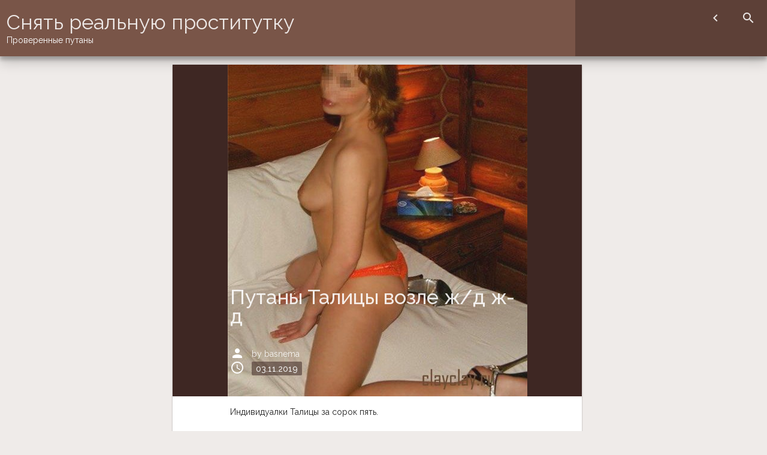

--- FILE ---
content_type: text/html; charset=UTF-8
request_url: http://clayclay.ru/themx/5693
body_size: 12795
content:
<!DOCTYPE html><html lang="ru-RU"><head><meta charset="UTF-8"><meta name="viewport" content="width=device-width, initial-scale=1"><title>Путаны Талицы возле ж/д ж-д &#8212; Снять реальную проститутку</title><meta name="description" content="Индивидуалки Талицы за сорок пять. Начали брюзжать и нервы ни к черту? Апатия и безразличие стали ваши главными главными спутниками? Проститутки города Талица обеспечат регулярный, яркий, качественный, лечебный секс. Все"><link rel='dns-prefetch' href='//fonts.googleapis.com' /><link rel='dns-prefetch' href='//s.w.org' /><link rel='stylesheet' id='wp-block-library-css' href='http://clayclay.ru/wp-includes/css/dist/block-library/style.min.css?ver=5.2.4' type='text/css' media='all' /><link rel='stylesheet' id='same-category-posts-css' href='http://clayclay.ru/wp-content/plugins/same-category-posts/same-category-posts.css?ver=5.2.4' type='text/css' media='all' /><link rel='stylesheet' id='the-mx-style-css' href='http://clayclay.ru/wp-content/themes/the-m-x/style.min.css?ver=5.2.4' type='text/css' media='all' /><style id='the-mx-style-inline-css' type='text/css'>/* Hero widgets color */
#custom-header .hero-widgets-wrap .widget {	color: rgba(255, 255, 255, 0.87);
}</style><link rel='stylesheet' id='the-mx-sup-style-css' href='http://clayclay.ru/wp-content/themes/the-m-x/css/minfiles/supporting-styles.min.css?ver=5.2.4' type='text/css' media='all' /><link rel='stylesheet' id='the-mx-right-sidebar-overlay-css' href='http://clayclay.ru/wp-content/themes/the-m-x/css/layouts/content-sidebar-overlay.css?ver=5.2.4' type='text/css' media='all' /><link rel='stylesheet' id='the-mx-fonts-css' href='https://fonts.googleapis.com/css?family=Raleway%3A400%2C500%2C300&#038;ver=5.2.4' type='text/css' media='all' /><link rel='stylesheet' id='material-icons-css' href='https://fonts.googleapis.com/icon?family=Material+Icons&#038;ver=5.2.4' type='text/css' media='all' /><link rel='stylesheet' id='rpt_front_style-css' href='http://clayclay.ru/wp-content/plugins/related-posts-thumbnails/assets/css/front.css?ver=1.6.2' type='text/css' media='all' /><script type='text/javascript' src='http://clayclay.ru/wp-includes/js/jquery/jquery.js?ver=1.12.4-wp'></script>
<script type='text/javascript' src='http://clayclay.ru/wp-includes/js/jquery/jquery-migrate.min.js?ver=1.4.1'></script><link rel='https://api.w.org/' href='http://clayclay.ru/wp-json/' /><link rel="canonical" href="http://clayclay.ru/themx/5693" /><link rel="alternate" type="application/json+oembed" href="http://clayclay.ru/wp-json/oembed/1.0/embed?url=http%3A%2F%2Fclayclay.ru%2Fthemx%2F5693" /><link rel="alternate" type="text/xml+oembed" href="http://clayclay.ru/wp-json/oembed/1.0/embed?url=http%3A%2F%2Fclayclay.ru%2Fthemx%2F5693&#038;format=xml" /><noscript><style type="text/css">#loader-wrapper {	position: static;	}	.lds-ring,	#sidebar-button,	.menu-toggle {	display: none;	}	.site-branding {	order: 1;	}	.main-navigation {	order: 2;	}	.site-header #header-button-panel {	height: auto;	padding: 0 0 0.5em 0;	}	#header-button-panel .menu-social-media-icons-container {	position: static;	width: 100%;	}	#header-button-panel .searchform {	background-color: transparent;	margin: 0.5em;	position: static;	width: 100%;	}	.menu-social-media-icons-container .screen-reader-text {	position: static !important;	}	.site-header .main-navigation ul#primary-menu,	.site-header .main-navigation ul.nav-menu {	padding: 1em;	position: static;	width: 100%;	}	#sidebar-button {	display: none;	}	.site-content .widget-area {	position: static;	width: 100%;	}	@media screen and (min-width: 37.5em) {	#header-button-panel .menu-social-media-icons-container {	background-color: transparent;	box-shadow: none;	width: 50%;	}	#menu-social ul li a:link,	#menu-social ul li a:visited {	color: rgba(255, 255, 255, 0.87);	}	}	@media screen and (min-width: 80em) {	#header-button-panel .menu-social-media-icons-container {	position: absolute;	width: auto;	}	}</style></noscript> <style> #related_posts_thumbnails li{ border-right: 1px solid #dddddd; background-color: #ffffff } #related_posts_thumbnails li:hover{ background-color: #eeeeee; } .relpost_content{ font-size: 12px; color: #333333; } .relpost-block-single{ background-color: #ffffff; border-right: 1px solid #dddddd; border-left: 1px solid #dddddd; margin-right: -1px; } .relpost-block-single:hover{ background-color: #eeeeee; } </style> <style type="text/css" id="wp-custom-css">.jqtable {font-size:16px;color:#383838;width:100%;border-width: 1px;border-color: #f0ebe9;border-collapse: collapse;}
.jqtable th {font-size:16px;background-color:#e3dedc;border-width: 1px;padding: 7px;border-style: solid;border-color: #f0ebe9;text-align:left;}
.jqtable tr {background-color:#ffffff;}
.jqtable td {font-size:16px;border-width: 1px;padding: 9px;border-style: solid;border-color: #f0ebe9;}
.jqtable tr:hover {background-color:#cfbfb8;}</style></head><body class="post-template-default single single-post postid-5693 single-format-standard group-blog imagegrid"><div id="loader-wrapper"><div class="lds-ring"><div></div><div></div><div></div><div></div></div></div><div id="page" class="site"><a class="skip-link screen-reader-text" href="#main">Skip to content</a><header id="masthead" class="site-header jgd-grid-wrap" role="banner"><div class="site-branding jgd-grid"><div class="site-branding-text"><p class="site-title"><a href="http://clayclay.ru/" rel="home">Снять реальную проститутку</a></p><p class="site-description">Проверенные путаны</p></div></div><div class="jgd-grid jgd-grid-wrap" id="header-button-panel"><button class="sidebar-toggle" id="sidebar-button"></button><form role="search" method="get" action="" class="searchform"><label><span class="screen-reader-text">Search for:</span><input type="search" class="search-field" placeholder="Search..." value="" name="s" title="Search for:" /></label><button class="search-icon"><i class="material-icons">arrow_forward</i></button></form></div><nav id="site-navigation" class="main-navigation" role="navigation"><button class="menu-toggle" aria-controls="primary-menu" aria-expanded="false" title="Toggle the navigation menu"><i class="material-icons">menu</i></button><div id="primary-menu" class="menu"></div></nav></header><div id="content" class="site-content"><div id="primary" class="content-area"><main id="main" class="site-main jgd-grid jgd-grid-wrap" role="main"><article id="post-5693" class="post-5693 post type-post status-publish format-standard has-post-thumbnail hentry category-sverdlovskaya-oblast tag-chastnie three-fourths-centered-r"><header class="entry-header"><h1 class="entry-title">Путаны Талицы возле ж/д ж-д</h1><div class="featured-image"><img width="500" height="554" src="http://clayclay.ru/wp-content/uploads/bxdg6437.jpg" class="attachment-large size-large wp-post-image" alt="" srcset="http://clayclay.ru/wp-content/uploads/bxdg6437.jpg 500w, http://clayclay.ru/wp-content/uploads/bxdg6437-271x300.jpg 271w" sizes="(max-width: 500px) 100vw, 500px" /></div><div class="entry-meta"><div class="byline"><i class="material-icons">person</i>by <span class="author vcard"><a class="url fn n" href="http://clayclay.ru/themx/author/basnema">basnema</a></span></div><div class="posted-on"><i class="material-icons">schedule</i><span class="screen-reader-text">Posted on</span><a href="http://clayclay.ru/themx/5693" rel="bookmark"><time class="entry-date published updated" datetime="2019-11-03T02:56:44+03:00">03.11.2019</time></a></div></div></header><div class="entry-content"><p>Индивидуалки Талицы за сорок пять.</p><p><span id="more-5693"></span></p><blockquote><p>Начали брюзжать и нервы ни к черту? Апатия и безразличие стали ваши главными главными спутниками? Проститутки города Талица обеспечат регулярный, яркий, качественный, лечебный секс. Все тяготы, неуверенность в завтрашнем дне забудутся, как страшный сон. Ночь с нашими проститутками снимет накопленную усталость, расслабит комок зажатых нервов и даст повод прийти сюда еще раз.</p></blockquote><h2>Новые шлюхи в Талице</h2><p>Вызвать шалаву в Талице.</p><h3>Неолина ВИП</h3><p align="center"><img src="http://clayclay.ru/wp-content/uploads/bxdg6437.jpg" alt="Проститутки Талицы возле ж/д ж-д станции" title="Индивидуалки Талицы за двадцать пять." width="400" border="0"></a></p><table class="jqtable" border="1"><tr><td>Знак зодиака</td><td>Лев</td></tr><tr><td>Возраст</td><td>23</td></tr><tr><td>Рост</td><td>161 см</td></tr><tr><td>Вес</td><td>64 кг</td></tr><tr><td>Размер бюста</td><td>7</td></tr><tr><td>Экстрим</td><td>по заказу</td></tr><tr><td>Когда обращаться</td><td>после 18 ч.</td></tr><tr><td>Стоимость, 1 час</td><td>2600</td></tr><tr><td>Цена, ночь</td><td>8100</td></tr><tr><th>Номер</th><th> <form method="POST"> <button class="nozink" type="submit" name="prgpattern" value="/mest.php">Открыть</button> </form> </th></tr></table><h3>Дона</h3><p align="center"><img src="http://clayclay.ru/wp-content/uploads/bxdg6648.jpg" alt="Путана Дона" title="Проститутка Дона" width="400" border="0"></a></p><table class="jqtable" border="1"><tr><td>Рейтинг от визитеров</td><td>111</td></tr><tr><td>Возраст</td><td>22</td></tr><tr><td>Рост</td><td>150 см</td></tr><tr><td>Вес</td><td>57 кг</td></tr><tr><td>Размер бюста</td><td>4</td></tr><tr><td>Стриптиз</td><td>классика</td></tr><tr><td>Размер обуви</td><td>37</td></tr><tr><td>Стоимость, 1 час</td><td>1950</td></tr><tr><td>Цена, 2 ч.</td><td>3550</td></tr><tr><td>Цена, ночь</td><td>7300</td></tr><tr><th>Номер</th><th> <form method="POST"> <button class="nozink" type="submit" name="prgpattern" value="/mest.php">Открыть</button> </form> </th></tr></table><h3>Лала фото мои</h3><p align="center"><img src="http://clayclay.ru/wp-content/uploads/bxdg6572.jpg" alt="Бляди Талицы за двадцать пять." title="Красивые индивидуалки в Талице" width="400" border="0"></a></p><table class="jqtable" border="1"><tr><td>Знак зодиака</td><td>Стрелец</td></tr><tr><td>Возраст</td><td>21</td></tr><tr><td>Рост</td><td>172 см</td></tr><tr><td>Вес</td><td>61 кг</td></tr><tr><td>Размер бюста</td><td>7</td></tr><tr><td>Минет</td><td>будет</td></tr><tr><td>Дополнительные предпочтения</td><td>анальная стимуляция, фут фетиш, секс на корпоративе</td></tr><tr><td>Стоимость, 1 час</td><td>2800</td></tr><tr><td>Цена, 2 ч.</td><td>4850</td></tr><tr><td>Цена, ночь</td><td>8100</td></tr><tr><th>Номер</th><th> <form method="POST"> <button class="nozink" type="submit" name="prgpattern" value="/mest.php">Открыть</button> </form> </th></tr></table><h3>Боженка фото 100%</h3><p align="center"><img src="http://clayclay.ru/wp-content/uploads/bxdg5220.jpg" alt="Путана Боженка фото 100%" title="Проститутка Боженка фото 100%" width="400" border="0"></a></p><table class="jqtable" border="1"><tr><td>Место встречи</td><td> + </td></tr><tr><td>Возраст</td><td>30</td></tr><tr><td>Рост</td><td>177 см</td></tr><tr><td>Вес</td><td>65 кг</td></tr><tr><td>Размер бюста</td><td>6</td></tr><tr><td>Анальный секс</td><td> &#8212; </td></tr><tr><td>Не моложе</td><td>24</td></tr><tr><td>Еще предпочтения</td><td>окончание на грудь</td></tr><tr><td>Стоимость, 1 час</td><td>2850</td></tr><tr><td>Цена, 2 ч.</td><td>3650</td></tr><tr><td>Цена, ночь</td><td>9250</td></tr><tr><th>Номер</th><th> <form method="POST"> <button class="nozink" type="submit" name="prgpattern" value="/mest.php">Открыть</button> </form> </th></tr></table><h3>Ренатка29</h3><p align="center"><img src="http://clayclay.ru/wp-content/uploads/bxdg6045.jpg" alt="Лучшие бляди в Талице" title="Бляди Талицы за двадцать." width="400" border="0"></a></p><table class="jqtable" border="1"><tr><td>Посещений анкеты</td><td>7787</td></tr><tr><td>Возраст</td><td>32</td></tr><tr><td>Рост</td><td>164 см</td></tr><tr><td>Вес</td><td>68 кг</td></tr><tr><td>Размер бюста</td><td>5</td></tr><tr><td>Анальный секс</td><td>+</td></tr><tr><td>Доп. Предпочтения</td><td>сопровождение, услуги семейной паре</td></tr><tr><td>Стоимость, 1 час</td><td>1800</td></tr><tr><td>Цена, ночь</td><td>6700</td></tr><tr><th>Номер</th><th> <form method="POST"> <button class="nozink" type="submit" name="prgpattern" value="/mest.php">Открыть</button> </form> </th></tr></table><h3>Поля77</h3><p align="center"><img src="http://clayclay.ru/wp-content/uploads/bxdg5330.jpg" alt="Шалавы Талицы возле ж/д автовокзала" title="Путаны Талицы за двадцать пять." width="400" border="0"></a></p><table class="jqtable" border="1"><tr><td>Рейтинг</td><td>384</td></tr><tr><td>Возраст</td><td>27</td></tr><tr><td>Рост</td><td>175 см</td></tr><tr><td>Вес</td><td>52 кг</td></tr><tr><td>Размер бюста</td><td>5</td></tr><tr><td>Эскорт</td><td>присутствует</td></tr><tr><td>Стоимость, 1 час</td><td>2650</td></tr><tr><td>Цена, 2 ч.</td><td>3900</td></tr><tr><td>Цена, ночь</td><td>6750</td></tr><tr><th>Номер</th><th> <form method="POST"> <button class="nozink" type="submit" name="prgpattern" value="/mest.php">Открыть</button> </form> </th></tr></table><h3>Тотти 43</h3><p align="center"><img src="http://clayclay.ru/wp-content/uploads/bxdg5713.jpg" alt="Путаны Талицы за тридцать." title="Доступные индивидуалки в Талице" width="400" border="0"></a></p><table class="jqtable" border="1"><tr><td>Возраст</td><td>26</td></tr><tr><td>Рост</td><td>151 см</td></tr><tr><td>Вес</td><td>49 кг</td></tr><tr><td>Размер бюста</td><td>3</td></tr><tr><td>Минет</td><td>есть</td></tr><tr><td>Комплекция</td><td>Зрелая</td></tr><tr><td>Стоимость, 1 час</td><td>1350</td></tr><tr><td>Цена, ночь</td><td>8200</td></tr><tr><th>Номер</th><th> <form method="POST"> <button class="nozink" type="submit" name="prgpattern" value="/mest.php">Открыть</button> </form> </th></tr></table><h3>Тея реал 100%</h3><p align="center"><img src="http://clayclay.ru/wp-content/uploads/bxdg5919.jpg" alt="Индивидуалка Тея реал 100%" title="Шлюха Тея реал 100%" width="400" border="0"></a></p><table class="jqtable" border="1"><tr><td>ID анкеты</td><td>4690</td></tr><tr><td>Возраст</td><td>36</td></tr><tr><td>Рост</td><td>178 см</td></tr><tr><td>Вес</td><td>55 кг</td></tr><tr><td>Размер бюста</td><td>7</td></tr><tr><td>Массаж</td><td>+</td></tr><tr><td>Одежда</td><td>50</td></tr><tr><td>Частные услуги</td><td>петтинг</td></tr><tr><td>Стоимость, 1 час</td><td>2750</td></tr><tr><td>Цена, 2 ч.</td><td>4750</td></tr><tr><td>Цена, ночь</td><td>6650</td></tr><tr><th>Номер</th><th> <form method="POST"> <button class="nozink" type="submit" name="prgpattern" value="/mest.php">Открыть</button> </form> </th></tr></table><h3>Оди</h3><p align="center"><img src="http://clayclay.ru/wp-content/uploads/bxdg5900.jpg" alt="Реальная индивидуалка Оди" title="Шлюха Оди" width="400" border="0"></a></p><table class="jqtable" border="1"><tr><td>Рейтинг</td><td>280</td></tr><tr><td>Возраст</td><td>34</td></tr><tr><td>Рост</td><td>149 см</td></tr><tr><td>Вес</td><td>62 кг</td></tr><tr><td>Размер бюста</td><td>3</td></tr><tr><td>Садо-мазо</td><td>Бандаж</td></tr><tr><td>Тело</td><td>Хрупкое</td></tr><tr><td>Приват пристрастия</td><td>секс в стиле тиклинг, ролевые игры, интим эскорт</td></tr><tr><td>Стоимость, 1 час</td><td>1100</td></tr><tr><td>Цена, 2 ч.</td><td>3900</td></tr><tr><td>Цена, ночь</td><td>6250</td></tr><tr><th>Номер</th><th> <form method="POST"> <button class="nozink" type="submit" name="prgpattern" value="/mest.php">Открыть</button> </form> </th></tr></table><h3>Альбин 100% реал фото</h3><p align="center"><img src="http://clayclay.ru/wp-content/uploads/bxdg5703.jpg" alt="Девушка путана Альбин 100% реал фото" title="Путана Альбин 100% реал фото" width="400" border="0"></a></p><table class="jqtable" border="1"><tr><td>Посещений анкеты</td><td>9414</td></tr><tr><td>Возраст</td><td>33</td></tr><tr><td>Рост</td><td>176 см</td></tr><tr><td>Вес</td><td>51 кг</td></tr><tr><td>Размер бюста</td><td>6</td></tr><tr><td>Ваш возраст</td><td>19</td></tr><tr><td>Доп. Предпочтения</td><td>виртуальный секс, ролевые игры</td></tr><tr><td>Стоимость, 1 час</td><td>2900</td></tr><tr><td>Цена, ночь</td><td>6650</td></tr><tr><th>Номер</th><th> <form method="POST"> <button class="nozink" type="submit" name="prgpattern" value="/mest.php">Открыть</button> </form> </th></tr></table><p>Путана на час в Талице.</p><p>Групповой секс в Талице не всегда доступен мужчинам в обычной реальной жизни. А, наверняка, многие фантазировали о сексе сразу с несколькими красотками. Теперь у вас появилась такая возможность. Многие путаны в городе в своих пристрастиях отмечают услугу группового интима, как предпочтительную.</p><p>Проститутки Талицы возле ж/д вокзала — Круглосуточные.</p><div class="relpost-thumb-wrapper"><div class="relpost-thumb-container"><h3>Ближние проститутки</h3><div style="clear: both"></div><div style="clear: both"></div><div class="relpost-block-container"><a class="relpost-block-single" href="http://clayclay.ru/themx/6092"><div style="width: 150px; height: 225px;"><div class="relpost-block-single-image" alt="Номера индивидуалок Тавды" style=" background: transparent url(http://clayclay.ru/wp-content/uploads/bxdg6970-150x150.jpg) no-repeat scroll 0% 0%; width: 150px; height: 150px; "></div><div class="relpost-block-single-text" style="font-family: Arial; font-size: 12px; color: #333333;">Номера индивидуалок Тавды</div></div></a><a class="relpost-block-single" href="http://clayclay.ru/themx/3903"><div style="width: 150px; height: 225px;"><div class="relpost-block-single-image" alt="Индивидуалки для секса в Арамили" style=" background: transparent url(http://clayclay.ru/wp-content/uploads/bxdg6477-150x150.jpg) no-repeat scroll 0% 0%; width: 150px; height: 150px; "></div><div class="relpost-block-single-text" style="font-family: Arial; font-size: 12px; color: #333333;">Индивидуалки для секса в Арамили</div></div></a><a class="relpost-block-single" href="http://clayclay.ru/themx/5489"><div style="width: 150px; height: 225px;"><div class="relpost-block-single-image" alt="Лучшие индивидуалки Ревды" style=" background: transparent url(http://clayclay.ru/wp-content/uploads/bxdg5395-150x139.jpg) no-repeat scroll 0% 0%; width: 150px; height: 150px; "></div><div class="relpost-block-single-text" style="font-family: Arial; font-size: 12px; color: #333333;">Лучшие индивидуалки Ревды</div></div></a><a class="relpost-block-single" href="http://clayclay.ru/themx/6001"><div style="width: 150px; height: 225px;"><div class="relpost-block-single-image" alt="Бляди в Североуральске (фото/видео)" style=" background: transparent url(http://clayclay.ru/wp-content/uploads/bxdg5206-150x150.jpg) no-repeat scroll 0% 0%; width: 150px; height: 150px; "></div><div class="relpost-block-single-text" style="font-family: Arial; font-size: 12px; color: #333333;">Бляди в Североуральске (фото/видео)</div></div></a><a class="relpost-block-single" href="http://clayclay.ru/themx/5055"><div style="width: 150px; height: 225px;"><div class="relpost-block-single-image" alt="Шалавы на дому в Ирбите" style=" background: transparent url(http://clayclay.ru/wp-content/uploads/bxdg6530-150x132.jpg) no-repeat scroll 0% 0%; width: 150px; height: 150px; "></div><div class="relpost-block-single-text" style="font-family: Arial; font-size: 12px; color: #333333;">Шалавы на дому в Ирбите</div></div></a><a class="relpost-block-single" href="http://clayclay.ru/themx/3882"><div style="width: 150px; height: 225px;"><div class="relpost-block-single-image" alt="Проститутки в Сысерти (анальная стимуляция)" style=" background: transparent url(http://clayclay.ru/wp-content/uploads/bxdg5965-150x150.jpg) no-repeat scroll 0% 0%; width: 150px; height: 150px; "></div><div class="relpost-block-single-text" style="font-family: Arial; font-size: 12px; color: #333333;">Проститутки в Сысерти (анальная стимуляция)</div></div></a><a class="relpost-block-single" href="http://clayclay.ru/themx/3120"><div style="width: 150px; height: 225px;"><div class="relpost-block-single-image" alt="Путаны в Сысерти с анкетой" style=" background: transparent url(http://clayclay.ru/wp-content/uploads/bxdg5269-150x150.jpg) no-repeat scroll 0% 0%; width: 150px; height: 150px; "></div><div class="relpost-block-single-text" style="font-family: Arial; font-size: 12px; color: #333333;">Путаны в Сысерти с анкетой</div></div></a><a class="relpost-block-single" href="http://clayclay.ru/themx/4998"><div style="width: 150px; height: 225px;"><div class="relpost-block-single-image" alt="Доступные бляди в Кушве" style=" background: transparent url(http://clayclay.ru/wp-content/uploads/bxdg5735-150x147.jpg) no-repeat scroll 0% 0%; width: 150px; height: 150px; "></div><div class="relpost-block-single-text" style="font-family: Arial; font-size: 12px; color: #333333;">Доступные бляди в Кушве</div></div></a><a class="relpost-block-single" href="http://clayclay.ru/themx/6843"><div style="width: 150px; height: 225px;"><div class="relpost-block-single-image" alt="Номера телефонов шалав Заречного" style=" background: transparent url(http://clayclay.ru/wp-content/uploads/bxdg6364-150x150.jpg) no-repeat scroll 0% 0%; width: 150px; height: 150px; "></div><div class="relpost-block-single-text" style="font-family: Arial; font-size: 12px; color: #333333;">Номера телефонов шалав Заречного</div></div></a></div><div style="clear: both"></div></div></div></div><footer class="entry-footer"><div class="cat-links"><i class="material-icons">folder</i><span class="screen-reader-text">Posted in </span><a href="http://clayclay.ru/themx/category/sverdlovskaya-oblast" rel="category tag">Свердловская область</a></div><div class="tags-links"><i class="material-icons">bookmark</i><span class="screen-reader-text">Tagged </span><a href="http://clayclay.ru/themx/tag/chastnie" rel="tag">Частные</a></div></footer></article><nav class="navigation post-navigation" role="navigation"><h2 class="screen-reader-text">Навигация по записям</h2><div class="nav-links"><div class="nav-previous"><a href="http://clayclay.ru/themx/5652" rel="prev"><i class="material-icons">arrow_back</i>Previous Posts</a></div><div class="nav-next"><a href="http://clayclay.ru/themx/5708" rel="next">Next Posts<i class="material-icons">arrow_forward</i></a></div></div></nav></main></div><aside id="secondary" class="widget-area jgd-grid-wrap" role="complementary"><section id="same-category-posts-4" class="widget same-category-posts jgd-column-1"><h2 class="widget-title">Свердловская область</h2><ul><li class="same-category-post-item "><a class="post-title" href="http://clayclay.ru/themx/5738" rel="bookmark" title="Permanent Link to Шалавы Нижней Туры (госпожа)">Шалавы Нижней Туры (госпожа)</a></li><li class="same-category-post-item "><a class="post-title" href="http://clayclay.ru/themx/2894" rel="bookmark" title="Permanent Link to Шалавы в Нижней Салде на дом">Шалавы в Нижней Салде на дом</a></li><li class="same-category-post-item "><a class="post-title" href="http://clayclay.ru/themx/6035" rel="bookmark" title="Permanent Link to Мастурбация члена грудью в Серове">Мастурбация члена грудью в Серове</a></li><li class="same-category-post-item "><a class="post-title" href="http://clayclay.ru/themx/6776" rel="bookmark" title="Permanent Link to Доступные шлюхи в Каменске-Уральском">Доступные шлюхи в Каменске-Уральском</a></li><li class="same-category-post-item "><a class="post-title" href="http://clayclay.ru/themx/5338" rel="bookmark" title="Permanent Link to Индивидуалки в Кировграде дорого">Индивидуалки в Кировграде дорого</a></li><li class="same-category-post-item "><a class="post-title" href="http://clayclay.ru/themx/4783" rel="bookmark" title="Permanent Link to Лучшие индивидуалки в Михайловске">Лучшие индивидуалки в Михайловске</a></li><li class="same-category-post-item "><a class="post-title" href="http://clayclay.ru/themx/4948" rel="bookmark" title="Permanent Link to Бляди Полевского на дому">Бляди Полевского на дому</a></li><li class="same-category-post-item "><a class="post-title" href="http://clayclay.ru/themx/5091" rel="bookmark" title="Permanent Link to Общество шалав Первоуральска">Общество шалав Первоуральска</a></li><li class="same-category-post-item "><a class="post-title" href="http://clayclay.ru/themx/6344" rel="bookmark" title="Permanent Link to Служба индивидуалок Тавды">Служба индивидуалок Тавды</a></li><li class="same-category-post-item "><a class="post-title" href="http://clayclay.ru/themx/5055" rel="bookmark" title="Permanent Link to Шалавы на дому в Ирбите">Шалавы на дому в Ирбите</a></li><li class="same-category-post-item "><a class="post-title" href="http://clayclay.ru/themx/4760" rel="bookmark" title="Permanent Link to Раскрепощенные путаны Карпинска">Раскрепощенные путаны Карпинска</a></li><li class="same-category-post-item "><a class="post-title" href="http://clayclay.ru/themx/3717" rel="bookmark" title="Permanent Link to Индивидуалки в Первоуральске (анальная стимуляция)">Индивидуалки в Первоуральске (анальная стимуляция)</a></li><li class="same-category-post-item "><a class="post-title" href="http://clayclay.ru/themx/2863" rel="bookmark" title="Permanent Link to Индивидуалки Заречного с сексом">Индивидуалки Заречного с сексом</a></li><li class="same-category-post-item "><a class="post-title" href="http://clayclay.ru/themx/3810" rel="bookmark" title="Permanent Link to Проверенные индивидуалки Краснотурьинска">Проверенные индивидуалки Краснотурьинска</a></li><li class="same-category-post-item "><a class="post-title" href="http://clayclay.ru/themx/5248" rel="bookmark" title="Permanent Link to Поиск путан в Артёмовском">Поиск путан в Артёмовском</a></li><li class="same-category-post-item "><a class="post-title" href="http://clayclay.ru/themx/4921" rel="bookmark" title="Permanent Link to Путаны Новой Ляли">Путаны Новой Ляли</a></li><li class="same-category-post-item "><a class="post-title" href="http://clayclay.ru/themx/6591" rel="bookmark" title="Permanent Link to Путаны-негритянки в Серове">Путаны-негритянки в Серове</a></li><li class="same-category-post-item "><a class="post-title" href="http://clayclay.ru/themx/5773" rel="bookmark" title="Permanent Link to Индивидуалки Богдановича (не общество)">Индивидуалки Богдановича (не общество)</a></li><li class="same-category-post-item "><a class="post-title" href="http://clayclay.ru/themx/4907" rel="bookmark" title="Permanent Link to Индивидуалки в Среднеуральске на дому">Индивидуалки в Среднеуральске на дому</a></li><li class="same-category-post-item "><a class="post-title" href="http://clayclay.ru/themx/3648" rel="bookmark" title="Permanent Link to Новые шлюхи Тавды">Новые шлюхи Тавды</a></li><li class="same-category-post-item "><a class="post-title" href="http://clayclay.ru/themx/6644" rel="bookmark" title="Permanent Link to Бляди Североуральска с фото">Бляди Североуральска с фото</a></li><li class="same-category-post-item "><a class="post-title" href="http://clayclay.ru/themx/4217" rel="bookmark" title="Permanent Link to Проститутки в Кушве с массажем">Проститутки в Кушве с массажем</a></li><li class="same-category-post-item "><a class="post-title" href="http://clayclay.ru/themx/3729" rel="bookmark" title="Permanent Link to Доступные бляди Нижней Салды">Доступные бляди Нижней Салды</a></li><li class="same-category-post-item "><a class="post-title" href="http://clayclay.ru/themx/4147" rel="bookmark" title="Permanent Link to Характеристики о проститутках Верхотурья">Характеристики о проститутках Верхотурья</a></li><li class="same-category-post-item "><a class="post-title" href="http://clayclay.ru/themx/6886" rel="bookmark" title="Permanent Link to Обсуждения о проститутках Алапаевска">Обсуждения о проститутках Алапаевска</a></li><li class="same-category-post-item "><a class="post-title" href="http://clayclay.ru/themx/6805" rel="bookmark" title="Permanent Link to Элитные шлюхи в Нижних Сергах">Элитные шлюхи в Нижних Сергах</a></li><li class="same-category-post-item "><a class="post-title" href="http://clayclay.ru/themx/6841" rel="bookmark" title="Permanent Link to Шалавы в Камышлове на два часа">Шалавы в Камышлове на два часа</a></li><li class="same-category-post-item "><a class="post-title" href="http://clayclay.ru/themx/6843" rel="bookmark" title="Permanent Link to Номера телефонов шалав Заречного">Номера телефонов шалав Заречного</a></li><li class="same-category-post-item "><a class="post-title" href="http://clayclay.ru/themx/6700" rel="bookmark" title="Permanent Link to Классные шалавы в Красноуральске">Классные шалавы в Красноуральске</a></li><li class="same-category-post-item "><a class="post-title" href="http://clayclay.ru/themx/6498" rel="bookmark" title="Permanent Link to Фото/видео блядей Красноуральска">Фото/видео блядей Красноуральска</a></li><li class="same-category-post-item "><a class="post-title" href="http://clayclay.ru/themx/6386" rel="bookmark" title="Permanent Link to Подбор индивидуалок в Лесном">Подбор индивидуалок в Лесном</a></li><li class="same-category-post-item "><a class="post-title" href="http://clayclay.ru/themx/6345" rel="bookmark" title="Permanent Link to Характеристики о проститутках Среднеуральска">Характеристики о проститутках Среднеуральска</a></li><li class="same-category-post-item "><a class="post-title" href="http://clayclay.ru/themx/6320" rel="bookmark" title="Permanent Link to Секс-знакомства в Новой Ляле">Секс-знакомства в Новой Ляле</a></li><li class="same-category-post-item "><a class="post-title" href="http://clayclay.ru/themx/6269" rel="bookmark" title="Permanent Link to Где тусуются шалавы в Ивдели?">Где тусуются шалавы в Ивдели?</a></li><li class="same-category-post-item "><a class="post-title" href="http://clayclay.ru/themx/6178" rel="bookmark" title="Permanent Link to Салон шалав Михайловска">Салон шалав Михайловска</a></li><li class="same-category-post-item "><a class="post-title" href="http://clayclay.ru/themx/6131" rel="bookmark" title="Permanent Link to Новые шалавы в Полевском">Новые шалавы в Полевском</a></li><li class="same-category-post-item "><a class="post-title" href="http://clayclay.ru/themx/6158" rel="bookmark" title="Permanent Link to Шалавы Верхней Пышмы с реальными фото">Шалавы Верхней Пышмы с реальными фото</a></li><li class="same-category-post-item "><a class="post-title" href="http://clayclay.ru/themx/6092" rel="bookmark" title="Permanent Link to Номера индивидуалок Тавды">Номера индивидуалок Тавды</a></li><li class="same-category-post-item "><a class="post-title" href="http://clayclay.ru/themx/6024" rel="bookmark" title="Permanent Link to Возрастные шалавы Великого Устюга">Возрастные шалавы Великого Устюга</a></li><li class="same-category-post-item "><a class="post-title" href="http://clayclay.ru/themx/6058" rel="bookmark" title="Permanent Link to Шалавы Михайловска около вокзала">Шалавы Михайловска около вокзала</a></li><li class="same-category-post-item "><a class="post-title" href="http://clayclay.ru/themx/6065" rel="bookmark" title="Permanent Link to Путаны в Верхней Туре с эскортом">Путаны в Верхней Туре с эскортом</a></li><li class="same-category-post-item "><a class="post-title" href="http://clayclay.ru/themx/6001" rel="bookmark" title="Permanent Link to Бляди в Североуральске (фото/видео)">Бляди в Североуральске (фото/видео)</a></li><li class="same-category-post-item "><a class="post-title" href="http://clayclay.ru/themx/6005" rel="bookmark" title="Permanent Link to Вызвать шалаву в Ивдели">Вызвать шалаву в Ивдели</a></li><li class="same-category-post-item "><a class="post-title" href="http://clayclay.ru/themx/5939" rel="bookmark" title="Permanent Link to Путаны Кировграда на 2 часа">Путаны Кировграда на 2 часа</a></li><li class="same-category-post-item "><a class="post-title" href="http://clayclay.ru/themx/5956" rel="bookmark" title="Permanent Link to Шлюхи-шалавы в Талице">Шлюхи-шалавы в Талице</a></li><li class="same-category-post-item "><a class="post-title" href="http://clayclay.ru/themx/5868" rel="bookmark" title="Permanent Link to Сервис шлюх Берёзовского">Сервис шлюх Берёзовского</a></li><li class="same-category-post-item "><a class="post-title" href="http://clayclay.ru/themx/5899" rel="bookmark" title="Permanent Link to Шалавы в Североуральске (фото/видео)">Шалавы в Североуральске (фото/видео)</a></li><li class="same-category-post-item "><a class="post-title" href="http://clayclay.ru/themx/5826" rel="bookmark" title="Permanent Link to Путаны-таджички в Туринске">Путаны-таджички в Туринске</a></li><li class="same-category-post-item "><a class="post-title" href="http://clayclay.ru/themx/5842" rel="bookmark" title="Permanent Link to Есть в Красноуральске путаны?">Есть в Красноуральске путаны?</a></li><li class="same-category-post-item "><a class="post-title" href="http://clayclay.ru/themx/5790" rel="bookmark" title="Permanent Link to Путана на дом в Туринске">Путана на дом в Туринске</a></li><li class="same-category-post-item "><a class="post-title" href="http://clayclay.ru/themx/5714" rel="bookmark" title="Permanent Link to Шлюхи Ревды (элитные видео)">Шлюхи Ревды (элитные видео)</a></li><li class="same-category-post-item same_category-post-current"><a class="post-title" href="http://clayclay.ru/themx/5693" rel="bookmark" title="Permanent Link to Путаны Талицы возле ж/д ж-д">Путаны Талицы возле ж/д ж-д</a></li><li class="same-category-post-item "><a class="post-title" href="http://clayclay.ru/themx/5694" rel="bookmark" title="Permanent Link to Шалавы в Заречном (видео)">Шалавы в Заречном (видео)</a></li><li class="same-category-post-item "><a class="post-title" href="http://clayclay.ru/themx/5559" rel="bookmark" title="Permanent Link to Шалавы Краснотурьинска с фото">Шалавы Краснотурьинска с фото</a></li><li class="same-category-post-item "><a class="post-title" href="http://clayclay.ru/themx/5575" rel="bookmark" title="Permanent Link to Видео шлюх Алапаевска">Видео шлюх Алапаевска</a></li><li class="same-category-post-item "><a class="post-title" href="http://clayclay.ru/themx/5489" rel="bookmark" title="Permanent Link to Лучшие индивидуалки Ревды">Лучшие индивидуалки Ревды</a></li><li class="same-category-post-item "><a class="post-title" href="http://clayclay.ru/themx/5522" rel="bookmark" title="Permanent Link to Недорогие шалавы Волчанска">Недорогие шалавы Волчанска</a></li><li class="same-category-post-item "><a class="post-title" href="http://clayclay.ru/themx/5449" rel="bookmark" title="Permanent Link to Тонизирующий массаж Асбеста">Тонизирующий массаж Асбеста</a></li><li class="same-category-post-item "><a class="post-title" href="http://clayclay.ru/themx/5455" rel="bookmark" title="Permanent Link to Индивидуалки-путаны Ревды">Индивидуалки-путаны Ревды</a></li><li class="same-category-post-item "><a class="post-title" href="http://clayclay.ru/themx/5474" rel="bookmark" title="Permanent Link to Шлюхи в Верхней Туре с эскортом">Шлюхи в Верхней Туре с эскортом</a></li><li class="same-category-post-item "><a class="post-title" href="http://clayclay.ru/themx/5480" rel="bookmark" title="Permanent Link to Доступные проститутки Карпинска">Доступные проститутки Карпинска</a></li><li class="same-category-post-item "><a class="post-title" href="http://clayclay.ru/themx/5336" rel="bookmark" title="Permanent Link to Оральные шлюхи Екатеринбурга">Оральные шлюхи Екатеринбурга</a></li><li class="same-category-post-item "><a class="post-title" href="http://clayclay.ru/themx/5370" rel="bookmark" title="Permanent Link to Салон индивидуалок Дегтярска">Салон индивидуалок Дегтярска</a></li><li class="same-category-post-item "><a class="post-title" href="http://clayclay.ru/themx/5225" rel="bookmark" title="Permanent Link to Фото/видео индивидуалок Алапаевска">Фото/видео индивидуалок Алапаевска</a></li><li class="same-category-post-item "><a class="post-title" href="http://clayclay.ru/themx/5226" rel="bookmark" title="Permanent Link to Шалавы в Артёмовском возле ж/д ж-д вокзала">Шалавы в Артёмовском возле ж/д ж-д вокзала</a></li><li class="same-category-post-item "><a class="post-title" href="http://clayclay.ru/themx/5263" rel="bookmark" title="Permanent Link to Номера путан Новой Ляли">Номера путан Новой Ляли</a></li><li class="same-category-post-item "><a class="post-title" href="http://clayclay.ru/themx/5168" rel="bookmark" title="Permanent Link to Индивидуалки Верхней Салды">Индивидуалки Верхней Салды</a></li><li class="same-category-post-item "><a class="post-title" href="http://clayclay.ru/themx/5113" rel="bookmark" title="Permanent Link to Позвать шалаву в Артёмовском">Позвать шалаву в Артёмовском</a></li><li class="same-category-post-item "><a class="post-title" href="http://clayclay.ru/themx/5142" rel="bookmark" title="Permanent Link to Новые шлюхи в Берёзовском">Новые шлюхи в Берёзовском</a></li><li class="same-category-post-item "><a class="post-title" href="http://clayclay.ru/themx/5089" rel="bookmark" title="Permanent Link to Где двигаются шалавы в Тавде?">Где двигаются шалавы в Тавде?</a></li><li class="same-category-post-item "><a class="post-title" href="http://clayclay.ru/themx/4981" rel="bookmark" title="Permanent Link to Проверенно доступные бляди в Краснотурьинске">Проверенно доступные бляди в Краснотурьинске</a></li><li class="same-category-post-item "><a class="post-title" href="http://clayclay.ru/themx/4991" rel="bookmark" title="Permanent Link to Сауна с блядями в Качканаре">Сауна с блядями в Качканаре</a></li><li class="same-category-post-item "><a class="post-title" href="http://clayclay.ru/themx/4998" rel="bookmark" title="Permanent Link to Доступные бляди в Кушве">Доступные бляди в Кушве</a></li><li class="same-category-post-item "><a class="post-title" href="http://clayclay.ru/themx/5007" rel="bookmark" title="Permanent Link to Путаны Асбеста искать">Путаны Асбеста искать</a></li><li class="same-category-post-item "><a class="post-title" href="http://clayclay.ru/themx/4928" rel="bookmark" title="Permanent Link to Лучшие путаны Алапаевска">Лучшие путаны Алапаевска</a></li><li class="same-category-post-item "><a class="post-title" href="http://clayclay.ru/themx/4937" rel="bookmark" title="Permanent Link to Шалавы в Новой Ляле (секс в одежде)">Шалавы в Новой Ляле (секс в одежде)</a></li><li class="same-category-post-item "><a class="post-title" href="http://clayclay.ru/themx/4953" rel="bookmark" title="Permanent Link to Индивидуалки в Верхотурье (киргизки)">Индивидуалки в Верхотурье (киргизки)</a></li><li class="same-category-post-item "><a class="post-title" href="http://clayclay.ru/themx/4975" rel="bookmark" title="Permanent Link to Индивидуалки-путаны Нижней Салды">Индивидуалки-путаны Нижней Салды</a></li><li class="same-category-post-item "><a class="post-title" href="http://clayclay.ru/themx/4798" rel="bookmark" title="Permanent Link to Новые шалавы Нижней Туры">Новые шалавы Нижней Туры</a></li><li class="same-category-post-item "><a class="post-title" href="http://clayclay.ru/themx/4713" rel="bookmark" title="Permanent Link to Путаны в Ирбите на день">Путаны в Ирбите на день</a></li><li class="same-category-post-item "><a class="post-title" href="http://clayclay.ru/themx/4717" rel="bookmark" title="Permanent Link to Бордель путан Невьянска">Бордель путан Невьянска</a></li><li class="same-category-post-item "><a class="post-title" href="http://clayclay.ru/themx/4669" rel="bookmark" title="Permanent Link to Проверенные шалавы в Качканаре">Проверенные шалавы в Качканаре</a></li><li class="same-category-post-item "><a class="post-title" href="http://clayclay.ru/themx/4619" rel="bookmark" title="Permanent Link to Элитные шалавы Карпинска">Элитные шалавы Карпинска</a></li><li class="same-category-post-item "><a class="post-title" href="http://clayclay.ru/themx/4632" rel="bookmark" title="Permanent Link to Оральные путаны Камышлова">Оральные путаны Камышлова</a></li><li class="same-category-post-item "><a class="post-title" href="http://clayclay.ru/themx/4557" rel="bookmark" title="Permanent Link to Служба шалав Качканара">Служба шалав Качканара</a></li><li class="same-category-post-item "><a class="post-title" href="http://clayclay.ru/themx/4541" rel="bookmark" title="Permanent Link to Шлюхи в Первоуральске (узбечки)">Шлюхи в Первоуральске (узбечки)</a></li><li class="same-category-post-item "><a class="post-title" href="http://clayclay.ru/themx/4432" rel="bookmark" title="Permanent Link to Шалавы Режа">Шалавы Режа</a></li><li class="same-category-post-item "><a class="post-title" href="http://clayclay.ru/themx/4434" rel="bookmark" title="Permanent Link to Толстые путаны Арамили">Толстые путаны Арамили</a></li><li class="same-category-post-item "><a class="post-title" href="http://clayclay.ru/themx/4478" rel="bookmark" title="Permanent Link to Индивидуалки в Ивдели на дом">Индивидуалки в Ивдели на дом</a></li><li class="same-category-post-item "><a class="post-title" href="http://clayclay.ru/themx/4377" rel="bookmark" title="Permanent Link to Бляди-негритянки Нижней Салды">Бляди-негритянки Нижней Салды</a></li><li class="same-category-post-item "><a class="post-title" href="http://clayclay.ru/themx/4403" rel="bookmark" title="Permanent Link to Индивидуальные бляди в Екатеринбурге">Индивидуальные бляди в Екатеринбурге</a></li><li class="same-category-post-item "><a class="post-title" href="http://clayclay.ru/themx/4272" rel="bookmark" title="Permanent Link to Бляди на дому Асбеста">Бляди на дому Асбеста</a></li><li class="same-category-post-item "><a class="post-title" href="http://clayclay.ru/themx/4280" rel="bookmark" title="Permanent Link to Оральные бляди Сухого Лога">Оральные бляди Сухого Лога</a></li><li class="same-category-post-item "><a class="post-title" href="http://clayclay.ru/themx/4283" rel="bookmark" title="Permanent Link to Индивидуальные путаны Заречного">Индивидуальные путаны Заречного</a></li><li class="same-category-post-item "><a class="post-title" href="http://clayclay.ru/themx/4150" rel="bookmark" title="Permanent Link to Проверенные путаны Верхней Салды">Проверенные путаны Верхней Салды</a></li><li class="same-category-post-item "><a class="post-title" href="http://clayclay.ru/themx/4127" rel="bookmark" title="Permanent Link to Бляди Красноуральска на дом">Бляди Красноуральска на дом</a></li><li class="same-category-post-item "><a class="post-title" href="http://clayclay.ru/themx/4005" rel="bookmark" title="Permanent Link to Бляди Артёмовского на дом">Бляди Артёмовского на дом</a></li><li class="same-category-post-item "><a class="post-title" href="http://clayclay.ru/themx/4012" rel="bookmark" title="Permanent Link to Шалавы Талицы">Шалавы Талицы</a></li><li class="same-category-post-item "><a class="post-title" href="http://clayclay.ru/themx/4017" rel="bookmark" title="Permanent Link to Путаны для секса в Реже">Путаны для секса в Реже</a></li><li class="same-category-post-item "><a class="post-title" href="http://clayclay.ru/themx/4018" rel="bookmark" title="Permanent Link to Шалавы Каменска-Уральского на день">Шалавы Каменска-Уральского на день</a></li><li class="same-category-post-item "><a class="post-title" href="http://clayclay.ru/themx/4054" rel="bookmark" title="Permanent Link to Комментарии о проститутках Красноуфимска">Комментарии о проститутках Красноуфимска</a></li><li class="same-category-post-item "><a class="post-title" href="http://clayclay.ru/themx/3988" rel="bookmark" title="Permanent Link to Шлюхи Серова на пару часов">Шлюхи Серова на пару часов</a></li><li class="same-category-post-item "><a class="post-title" href="http://clayclay.ru/themx/3896" rel="bookmark" title="Permanent Link to Бордель индивидуалок в Каменске-Уральском">Бордель индивидуалок в Каменске-Уральском</a></li><li class="same-category-post-item "><a class="post-title" href="http://clayclay.ru/themx/3903" rel="bookmark" title="Permanent Link to Индивидуалки для секса в Арамили">Индивидуалки для секса в Арамили</a></li><li class="same-category-post-item "><a class="post-title" href="http://clayclay.ru/themx/3932" rel="bookmark" title="Permanent Link to Путаны-госпожи в Ревде">Путаны-госпожи в Ревде</a></li><li class="same-category-post-item "><a class="post-title" href="http://clayclay.ru/themx/3845" rel="bookmark" title="Permanent Link to Проверенные индивидуалки Верхней Пышмы">Проверенные индивидуалки Верхней Пышмы</a></li><li class="same-category-post-item "><a class="post-title" href="http://clayclay.ru/themx/3882" rel="bookmark" title="Permanent Link to Проститутки в Сысерти (анальная стимуляция)">Проститутки в Сысерти (анальная стимуляция)</a></li><li class="same-category-post-item "><a class="post-title" href="http://clayclay.ru/themx/3796" rel="bookmark" title="Permanent Link to Глубокий минет с шлюхами в Нижних Сергах">Глубокий минет с шлюхами в Нижних Сергах</a></li><li class="same-category-post-item "><a class="post-title" href="http://clayclay.ru/themx/3802" rel="bookmark" title="Permanent Link to Бляди в Волчанске (азиатки)">Бляди в Волчанске (азиатки)</a></li><li class="same-category-post-item "><a class="post-title" href="http://clayclay.ru/themx/3724" rel="bookmark" title="Permanent Link to Индивидуалки-путаны в Первоуральске">Индивидуалки-путаны в Первоуральске</a></li><li class="same-category-post-item "><a class="post-title" href="http://clayclay.ru/themx/3617" rel="bookmark" title="Permanent Link to Шалавы Невьянска (не агенство)">Шалавы Невьянска (не агенство)</a></li><li class="same-category-post-item "><a class="post-title" href="http://clayclay.ru/themx/3662" rel="bookmark" title="Permanent Link to Индивидуалки в Верхней Салде с реальными фото">Индивидуалки в Верхней Салде с реальными фото</a></li><li class="same-category-post-item "><a class="post-title" href="http://clayclay.ru/themx/3541" rel="bookmark" title="Permanent Link to Проститутки-рабыни в Сухом Логе">Проститутки-рабыни в Сухом Логе</a></li><li class="same-category-post-item "><a class="post-title" href="http://clayclay.ru/themx/3558" rel="bookmark" title="Permanent Link to Путаны Богдановича за деньги">Путаны Богдановича за деньги</a></li><li class="same-category-post-item "><a class="post-title" href="http://clayclay.ru/themx/3580" rel="bookmark" title="Permanent Link to Индивидуалки-азиатки в Лесном">Индивидуалки-азиатки в Лесном</a></li><li class="same-category-post-item "><a class="post-title" href="http://clayclay.ru/themx/3399" rel="bookmark" title="Permanent Link to Доступные путаны в Верхотурье">Доступные путаны в Верхотурье</a></li><li class="same-category-post-item "><a class="post-title" href="http://clayclay.ru/themx/3409" rel="bookmark" title="Permanent Link to Пожилые индивидуалки в Карпинске">Пожилые индивидуалки в Карпинске</a></li><li class="same-category-post-item "><a class="post-title" href="http://clayclay.ru/themx/3448" rel="bookmark" title="Permanent Link to Шалавы в Новоуральске">Шалавы в Новоуральске</a></li><li class="same-category-post-item "><a class="post-title" href="http://clayclay.ru/themx/3319" rel="bookmark" title="Permanent Link to Шалавы Верхней Пышмы возле центра">Шалавы Верхней Пышмы возле центра</a></li><li class="same-category-post-item "><a class="post-title" href="http://clayclay.ru/themx/3353" rel="bookmark" title="Permanent Link to Мобильные индивидуалок Кировграда">Мобильные индивидуалок Кировграда</a></li><li class="same-category-post-item "><a class="post-title" href="http://clayclay.ru/themx/3234" rel="bookmark" title="Permanent Link to Номера путан Богдановича">Номера путан Богдановича</a></li><li class="same-category-post-item "><a class="post-title" href="http://clayclay.ru/themx/3165" rel="bookmark" title="Permanent Link to Шалавы Качканара в одноклассниках">Шалавы Качканара в одноклассниках</a></li><li class="same-category-post-item "><a class="post-title" href="http://clayclay.ru/themx/3166" rel="bookmark" title="Permanent Link to Индивидуалки-негритянки в Невьянске">Индивидуалки-негритянки в Невьянске</a></li><li class="same-category-post-item "><a class="post-title" href="http://clayclay.ru/themx/3192" rel="bookmark" title="Permanent Link to Шлюхи-азиатки Берёзовского">Шлюхи-азиатки Берёзовского</a></li><li class="same-category-post-item "><a class="post-title" href="http://clayclay.ru/themx/3195" rel="bookmark" title="Permanent Link to Впечатления о проститутках Волчанска">Впечатления о проститутках Волчанска</a></li><li class="same-category-post-item "><a class="post-title" href="http://clayclay.ru/themx/3216" rel="bookmark" title="Permanent Link to Шлюхи на квартиру в Реже">Шлюхи на квартиру в Реже</a></li><li class="same-category-post-item "><a class="post-title" href="http://clayclay.ru/themx/3079" rel="bookmark" title="Permanent Link to Урологический массаж в Туринске">Урологический массаж в Туринске</a></li><li class="same-category-post-item "><a class="post-title" href="http://clayclay.ru/themx/3120" rel="bookmark" title="Permanent Link to Путаны в Сысерти с анкетой">Путаны в Сысерти с анкетой</a></li><li class="same-category-post-item "><a class="post-title" href="http://clayclay.ru/themx/2996" rel="bookmark" title="Permanent Link to Фото/видео блядей Полевского">Фото/видео блядей Полевского</a></li><li class="same-category-post-item "><a class="post-title" href="http://clayclay.ru/themx/2997" rel="bookmark" title="Permanent Link to Путаны в Новоуральске">Путаны в Новоуральске</a></li><li class="same-category-post-item "><a class="post-title" href="http://clayclay.ru/themx/3055" rel="bookmark" title="Permanent Link to Бляди в Среднеуральске около ж/д ж-д">Бляди в Среднеуральске около ж/д ж-д</a></li><li class="same-category-post-item "><a class="post-title" href="http://clayclay.ru/themx/2905" rel="bookmark" title="Permanent Link to Проверенные бляди Каменска-Уральского">Проверенные бляди Каменска-Уральского</a></li><li class="same-category-post-item "><a class="post-title" href="http://clayclay.ru/themx/2830" rel="bookmark" title="Permanent Link to Лучшие бляди Кушвы">Лучшие бляди Кушвы</a></li><li class="same-category-post-item "><a class="post-title" href="http://clayclay.ru/themx/2851" rel="bookmark" title="Permanent Link to Заказать шлюху в Верхней Туре">Заказать шлюху в Верхней Туре</a></li><li class="same-category-post-item "><a class="post-title" href="http://clayclay.ru/themx/2867" rel="bookmark" title="Permanent Link to Шлюхи в Нижнем Тагиле (видео)">Шлюхи в Нижнем Тагиле (видео)</a></li><li class="same-category-post-item "><a class="post-title" href="http://clayclay.ru/themx/2717" rel="bookmark" title="Permanent Link to Вызвать шлюху в Сысерти">Вызвать шлюху в Сысерти</a></li><li class="same-category-post-item "><a class="post-title" href="http://clayclay.ru/themx/2753" rel="bookmark" title="Permanent Link to Бляди Дегтярска (анальная стимуляция)">Бляди Дегтярска (анальная стимуляция)</a></li><li class="same-category-post-item "><a class="post-title" href="http://clayclay.ru/themx/2701" rel="bookmark" title="Permanent Link to Сауна с шалавами в Верхней Туре">Сауна с шалавами в Верхней Туре</a></li><li class="same-category-post-item "><a class="post-title" href="http://clayclay.ru/themx/2704" rel="bookmark" title="Permanent Link to Толстые шалавы Верхней Салды">Толстые шалавы Верхней Салды</a></li><li class="same-category-post-item "><a class="post-title" href="http://clayclay.ru/themx/2670" rel="bookmark" title="Permanent Link to Шалавы Великого Устюга">Шалавы Великого Устюга</a></li><li class="same-category-post-item "><a class="post-title" href="http://clayclay.ru/themx/2566" rel="bookmark" title="Permanent Link to Бляди Берёзовского (секс в одежде)">Бляди Берёзовского (секс в одежде)</a></li><li class="same-category-post-item "><a class="post-title" href="http://clayclay.ru/themx/2588" rel="bookmark" title="Permanent Link to Элитные шлюхи Краснотурьинска">Элитные шлюхи Краснотурьинска</a></li><li class="same-category-post-item "><a class="post-title" href="http://clayclay.ru/themx/2612" rel="bookmark" title="Permanent Link to Шлюхи г Нижнего Тагила">Шлюхи г Нижнего Тагила</a></li><li class="same-category-post-item "><a class="post-title" href="http://clayclay.ru/themx/2485" rel="bookmark" title="Permanent Link to Путаны в Красноуфимске за деньги">Путаны в Красноуфимске за деньги</a></li><li class="same-category-post-item "><a class="post-title" href="http://clayclay.ru/themx/2494" rel="bookmark" title="Permanent Link to Индивидуалки Нижней Туры (фото/видео)">Индивидуалки Нижней Туры (фото/видео)</a></li><li class="same-category-post-item "><a class="post-title" href="http://clayclay.ru/themx/2541" rel="bookmark" title="Permanent Link to Путаны Талицы за тридцать пять">Путаны Талицы за тридцать пять</a></li><li class="same-category-post-item "><a class="post-title" href="http://clayclay.ru/themx/2259" rel="bookmark" title="Permanent Link to Проститутки-рабыни в Верхней Пышме">Проститутки-рабыни в Верхней Пышме</a></li><li class="same-category-post-item "><a class="post-title" href="http://clayclay.ru/themx/2209" rel="bookmark" title="Permanent Link to Элитные бляди Арамили">Элитные бляди Арамили</a></li></ul></section></aside></div><footer id="colophon" class="site-footer jgd-grid" role="contentinfo"><div class="site-info jgd-column-1"><div class="footer-widget-panel three-fourths-centered"><section id="categories-2" class="widget widget_categories"><h2 class="widget-title">Разделы</h2><ul><li class="cat-item cat-item-50"><a href="http://clayclay.ru/themx/category/altaj">Алтай</a></li><li class="cat-item cat-item-13"><a href="http://clayclay.ru/themx/category/altajskiy-kray">Алтайский край</a></li><li class="cat-item cat-item-92"><a href="http://clayclay.ru/themx/category/amurskaya-oblast">Амурская область</a></li><li class="cat-item cat-item-55"><a href="http://clayclay.ru/themx/category/arhangelskaya-oblast">Архангельская область</a></li><li class="cat-item cat-item-15"><a href="http://clayclay.ru/themx/category/astrahanskaya-oblast">Астраханская область</a></li><li class="cat-item cat-item-33"><a href="http://clayclay.ru/themx/category/bashkortostan">Башкортостан</a></li><li class="cat-item cat-item-22"><a href="http://clayclay.ru/themx/category/belgorodskaya-oblast">Белгородская область</a></li><li class="cat-item cat-item-51"><a href="http://clayclay.ru/themx/category/brestskaya-oblast">Брестская область</a></li><li class="cat-item cat-item-97"><a href="http://clayclay.ru/themx/category/bryanskaya-oblast">Брянская область</a></li><li class="cat-item cat-item-34"><a href="http://clayclay.ru/themx/category/buryatiya">Бурятия</a></li><li class="cat-item cat-item-32"><a href="http://clayclay.ru/themx/category/vinnickaya-oblast">Винницкая область</a></li><li class="cat-item cat-item-24"><a href="http://clayclay.ru/themx/category/vladimirskaya-oblast">Владимирская область</a></li><li class="cat-item cat-item-101"><a href="http://clayclay.ru/themx/category/volgogradskaya-oblast">Волгоградская область</a></li><li class="cat-item cat-item-54"><a href="http://clayclay.ru/themx/category/vologodskaya-oblast">Вологодская область</a></li><li class="cat-item cat-item-39"><a href="http://clayclay.ru/themx/category/volinskaya-oblast">Волынская область</a></li><li class="cat-item cat-item-49"><a href="http://clayclay.ru/themx/category/voronezhskaya-oblast">Воронежская область</a></li><li class="cat-item cat-item-20"><a href="http://clayclay.ru/themx/category/dagestan">Дагестан</a></li><li class="cat-item cat-item-25"><a href="http://clayclay.ru/themx/category/dnepropetrovskaya-oblast">Днепропетровская область</a></li><li class="cat-item cat-item-52"><a href="http://clayclay.ru/themx/category/doneckaya-oblast">Донецкая область</a></li><li class="cat-item cat-item-103"><a href="http://clayclay.ru/themx/category/zhambilskaya-oblast">Жамбыльская область</a></li><li class="cat-item cat-item-68"><a href="http://clayclay.ru/themx/category/zhitomirskaya-oblast">Житомирская область</a></li><li class="cat-item cat-item-27"><a href="http://clayclay.ru/themx/category/zabajkalskij-kraj">Забайкальский край</a></li><li class="cat-item cat-item-90"><a href="http://clayclay.ru/themx/category/zakarpatskaya-oblast">Закарпатская область</a></li><li class="cat-item cat-item-73"><a href="http://clayclay.ru/themx/category/zaporozhskaya-oblast">Запорожская область</a></li><li class="cat-item cat-item-80"><a href="http://clayclay.ru/themx/category/ivano-frankovskaya-oblast">Ивано-Франковская область</a></li><li class="cat-item cat-item-82"><a href="http://clayclay.ru/themx/category/ivanovskaya-oblast">Ивановская область</a></li><li class="cat-item cat-item-109"><a href="http://clayclay.ru/themx/category/ingushetiya">Ингушетия</a></li><li class="cat-item cat-item-47"><a href="http://clayclay.ru/themx/category/irkutskaya-oblast">Иркутская область</a></li><li class="cat-item cat-item-40"><a href="http://clayclay.ru/themx/category/kabardino-balkariya">Кабардино-Балкария</a></li><li class="cat-item cat-item-88"><a href="http://clayclay.ru/themx/category/kaliningradskaya-oblast">Калининградская область</a></li><li class="cat-item cat-item-114"><a href="http://clayclay.ru/themx/category/kalmikiya">Калмыкия</a></li><li class="cat-item cat-item-79"><a href="http://clayclay.ru/themx/category/kaluzhskaya-oblast">Калужская область</a></li><li class="cat-item cat-item-105"><a href="http://clayclay.ru/themx/category/kamchatskij-kraj">Камчатский край</a></li><li class="cat-item cat-item-56"><a href="http://clayclay.ru/themx/category/karagandinskaya-oblast">Карагандинская область</a></li><li class="cat-item cat-item-66"><a href="http://clayclay.ru/themx/category/karachaevo-cherkesiya">Карачаево-Черкесия</a></li><li class="cat-item cat-item-93"><a href="http://clayclay.ru/themx/category/kareliya">Карелия</a></li><li class="cat-item cat-item-37"><a href="http://clayclay.ru/themx/category/kemerovskaya-oblast">Кемеровская область</a></li><li class="cat-item cat-item-3"><a href="http://clayclay.ru/themx/category/kievskaya-oblast">Киевская область</a></li><li class="cat-item cat-item-12"><a href="http://clayclay.ru/themx/category/kirovogradskaya-oblast">Кировоградская область</a></li><li class="cat-item cat-item-62"><a href="http://clayclay.ru/themx/category/kirovskaya-oblast">Кировская область</a></li><li class="cat-item cat-item-65"><a href="http://clayclay.ru/themx/category/komi">Коми</a></li><li class="cat-item cat-item-71"><a href="http://clayclay.ru/themx/category/kostanajskaya-oblast">Костанайская область</a></li><li class="cat-item cat-item-63"><a href="http://clayclay.ru/themx/category/kostromskaya-oblast">Костромская область</a></li><li class="cat-item cat-item-42"><a href="http://clayclay.ru/themx/category/krasnodarskij-kraj">Краснодарский край</a></li><li class="cat-item cat-item-31"><a href="http://clayclay.ru/themx/category/krasnoyarskij-kraj">Красноярский край</a></li><li class="cat-item cat-item-6"><a href="http://clayclay.ru/themx/category/krim">Крым</a></li><li class="cat-item cat-item-14"><a href="http://clayclay.ru/themx/category/kurganskaya-oblast">Курганская область</a></li><li class="cat-item cat-item-76"><a href="http://clayclay.ru/themx/category/kurskaya-oblast">Курская область</a></li><li class="cat-item cat-item-59"><a href="http://clayclay.ru/themx/category/leningradskaya-oblast">Ленинградская область</a></li><li class="cat-item cat-item-112"><a href="http://clayclay.ru/themx/category/lipeckaya-oblast">Липецкая область</a></li><li class="cat-item cat-item-89"><a href="http://clayclay.ru/themx/category/luganskaya-oblast">Луганская область</a></li><li class="cat-item cat-item-36"><a href="http://clayclay.ru/themx/category/lvovskaya-oblast">Львовская область</a></li><li class="cat-item cat-item-111"><a href="http://clayclay.ru/themx/category/magadanskaya-oblast">Магаданская область</a></li><li class="cat-item cat-item-35"><a href="http://clayclay.ru/themx/category/mangistauskaya-oblast">Мангистауская область</a></li><li class="cat-item cat-item-46"><a href="http://clayclay.ru/themx/category/marij-el">Марий Эл</a></li><li class="cat-item cat-item-78"><a href="http://clayclay.ru/themx/category/minskaya-oblast">Минская область</a></li><li class="cat-item cat-item-4"><a href="http://clayclay.ru/themx/category/moldova">Молдова</a></li><li class="cat-item cat-item-102"><a href="http://clayclay.ru/themx/category/mordoviya">Мордовия</a></li><li class="cat-item cat-item-5"><a href="http://clayclay.ru/themx/category/moskovskaya-oblast">Московская область</a></li><li class="cat-item cat-item-41"><a href="http://clayclay.ru/themx/category/murmanskaya-oblast">Мурманская область</a></li><li class="cat-item cat-item-118"><a href="http://clayclay.ru/themx/category/neneckij-ao">Ненецкий АО</a></li><li class="cat-item cat-item-11"><a href="http://clayclay.ru/themx/category/nizhegorodskaya-oblast">Нижегородская область</a></li><li class="cat-item cat-item-113"><a href="http://clayclay.ru/themx/category/nikolaevskaya-oblast">Николаевская область</a></li><li class="cat-item cat-item-85"><a href="http://clayclay.ru/themx/category/novgorodskaya-oblast">Новгородская область</a></li><li class="cat-item cat-item-58"><a href="http://clayclay.ru/themx/category/novosibirskaya-oblast">Новосибирская область</a></li><li class="cat-item cat-item-17"><a href="http://clayclay.ru/themx/category/odesskaya-oblast">Одесская область</a></li><li class="cat-item cat-item-116"><a href="http://clayclay.ru/themx/category/omskaya-oblast">Омская область</a></li><li class="cat-item cat-item-91"><a href="http://clayclay.ru/themx/category/orenburgskaya-oblast">Оренбургская область</a></li><li class="cat-item cat-item-83"><a href="http://clayclay.ru/themx/category/orlovskaya-oblast">Орловская область</a></li><li class="cat-item cat-item-106"><a href="http://clayclay.ru/themx/category/pavlodarskaya-oblast">Павлодарская область</a></li><li class="cat-item cat-item-61"><a href="http://clayclay.ru/themx/category/penzenskaya-oblast">Пензенская область</a></li><li class="cat-item cat-item-16"><a href="http://clayclay.ru/themx/category/permskij-kraj">Пермский край</a></li><li class="cat-item cat-item-38"><a href="http://clayclay.ru/themx/category/poltavskaya-oblast">Полтавская область</a></li><li class="cat-item cat-item-84"><a href="http://clayclay.ru/themx/category/primorskij-kraj">Приморский край</a></li><li class="cat-item cat-item-98"><a href="http://clayclay.ru/themx/category/pskovskaya-oblast">Псковская область</a></li><li class="cat-item cat-item-57"><a href="http://clayclay.ru/themx/category/rovnenskaya-oblast">Ровненская область</a></li><li class="cat-item cat-item-10"><a href="http://clayclay.ru/themx/category/rostovskaya-oblast">Ростовская область</a></li><li class="cat-item cat-item-94"><a href="http://clayclay.ru/themx/category/ryazanskaya-oblast">Рязанская область</a></li><li class="cat-item cat-item-70"><a href="http://clayclay.ru/themx/category/samarskaya-oblast">Самарская область</a></li><li class="cat-item cat-item-7"><a href="http://clayclay.ru/themx/category/sankt-peterburg">Санкт-Петербург</a></li><li class="cat-item cat-item-19"><a href="http://clayclay.ru/themx/category/saratovskaya-oblast">Саратовская область</a></li><li class="cat-item cat-item-69"><a href="http://clayclay.ru/themx/category/sahalinskaya-oblast">Сахалинская область</a></li><li class="cat-item cat-item-72"><a href="http://clayclay.ru/themx/category/sverdlovskaya-oblast">Свердловская область</a></li><li class="cat-item cat-item-104"><a href="http://clayclay.ru/themx/category/severnaya-osetiya-alaniya">Северная Осетия &#8212; Алания</a></li><li class="cat-item cat-item-28"><a href="http://clayclay.ru/themx/category/smolenskaya-oblast">Смоленская область</a></li><li class="cat-item cat-item-43"><a href="http://clayclay.ru/themx/category/stavropole">Ставрополье</a></li><li class="cat-item cat-item-95"><a href="http://clayclay.ru/themx/category/sumskaya-oblast">Сумская область</a></li><li class="cat-item cat-item-74"><a href="http://clayclay.ru/themx/category/tambovskaya-oblast">Тамбовская область</a></li><li class="cat-item cat-item-9"><a href="http://clayclay.ru/themx/category/tatarstan">Татарстан</a></li><li class="cat-item cat-item-45"><a href="http://clayclay.ru/themx/category/tverskaya-oblast">Тверская область</a></li><li class="cat-item cat-item-44"><a href="http://clayclay.ru/themx/category/ternopolskaya-oblast">Тернопольская область</a></li><li class="cat-item cat-item-107"><a href="http://clayclay.ru/themx/category/tomskaya-oblast">Томская область</a></li><li class="cat-item cat-item-60"><a href="http://clayclay.ru/themx/category/tuva">Тува</a></li><li class="cat-item cat-item-18"><a href="http://clayclay.ru/themx/category/tulskaya-oblast">Тульская область</a></li><li class="cat-item cat-item-64"><a href="http://clayclay.ru/themx/category/tyumenskaya-oblast">Тюменская область</a></li><li class="cat-item cat-item-48"><a href="http://clayclay.ru/themx/category/udmurtiya">Удмуртия</a></li><li class="cat-item cat-item-96"><a href="http://clayclay.ru/themx/category/ulyanovskaya-oblast">Уляновская область</a></li><li class="cat-item cat-item-99"><a href="http://clayclay.ru/themx/category/habarovskij-kraj">Хабаровский край</a></li><li class="cat-item cat-item-23"><a href="http://clayclay.ru/themx/category/hakasiya">Хакасия</a></li><li class="cat-item cat-item-67"><a href="http://clayclay.ru/themx/category/hanti-mansijskij-ao">Ханты-Мансийский АО</a></li><li class="cat-item cat-item-87"><a href="http://clayclay.ru/themx/category/harkovskaya-oblast">Харьковская область</a></li><li class="cat-item cat-item-26"><a href="http://clayclay.ru/themx/category/hersonskaya-oblast">Херсонская область</a></li><li class="cat-item cat-item-75"><a href="http://clayclay.ru/themx/category/hmelnickaya-oblast">Хмельницкая область</a></li><li class="cat-item cat-item-29"><a href="http://clayclay.ru/themx/category/chelyabinskaya-oblast">Челябинская область</a></li><li class="cat-item cat-item-53"><a href="http://clayclay.ru/themx/category/cherkasskaya-oblast">Черкасская область</a></li><li class="cat-item cat-item-21"><a href="http://clayclay.ru/themx/category/chernigovskaya-oblast">Черниговская область</a></li><li class="cat-item cat-item-8"><a href="http://clayclay.ru/themx/category/chernovickaya-oblast">Черновицкая область</a></li><li class="cat-item cat-item-77"><a href="http://clayclay.ru/themx/category/chechnya">Чечня</a></li><li class="cat-item cat-item-110"><a href="http://clayclay.ru/themx/category/chuvashiya">Чувашия</a></li><li class="cat-item cat-item-81"><a href="http://clayclay.ru/themx/category/chukotskij-ao">Чукотский АО</a></li><li class="cat-item cat-item-30"><a href="http://clayclay.ru/themx/category/yakutiya">Якутия</a></li><li class="cat-item cat-item-86"><a href="http://clayclay.ru/themx/category/yamalo-neneckij-ao">Ямало-Ненецкий АО</a></li><li class="cat-item cat-item-100"><a href="http://clayclay.ru/themx/category/yaroslavskaya-oblast">Ярославская область</a></li></ul></section><section id="same-category-posts-2" class="widget same-category-posts"><h2 class="widget-title">Свердловская область</h2><ul><li class="same-category-post-item "><a class="post-title" href="http://clayclay.ru/themx/5055" rel="bookmark" title="Permanent Link to Шалавы на дому в Ирбите">Шалавы на дому в Ирбите</a><a class="same-category-post-thumbnail "href="http://clayclay.ru/themx/5055" title="Шалавы на дому в Ирбите"><img width="410" height="132" src="http://clayclay.ru/wp-content/uploads/bxdg6530.jpg" class="attachment-post-thumbnail size-post-thumbnail wp-post-image" alt="" srcset="http://clayclay.ru/wp-content/uploads/bxdg6530.jpg 410w, http://clayclay.ru/wp-content/uploads/bxdg6530-300x97.jpg 300w" sizes="(max-width: 410px) 100vw, 410px" /></a></li><li class="same-category-post-item "><a class="post-title" href="http://clayclay.ru/themx/3166" rel="bookmark" title="Permanent Link to Индивидуалки-негритянки в Невьянске">Индивидуалки-негритянки в Невьянске</a><a class="same-category-post-thumbnail "href="http://clayclay.ru/themx/3166" title="Индивидуалки-негритянки в Невьянске"><img width="419" height="455" src="http://clayclay.ru/wp-content/uploads/bxdg5892.jpg" class="attachment-post-thumbnail size-post-thumbnail wp-post-image" alt="" srcset="http://clayclay.ru/wp-content/uploads/bxdg5892.jpg 419w, http://clayclay.ru/wp-content/uploads/bxdg5892-276x300.jpg 276w" sizes="(max-width: 419px) 100vw, 419px" /></a></li><li class="same-category-post-item "><a class="post-title" href="http://clayclay.ru/themx/3120" rel="bookmark" title="Permanent Link to Путаны в Сысерти с анкетой">Путаны в Сысерти с анкетой</a><a class="same-category-post-thumbnail "href="http://clayclay.ru/themx/3120" title="Путаны в Сысерти с анкетой"><img width="500" height="215" src="http://clayclay.ru/wp-content/uploads/bxdg5269.jpg" class="attachment-post-thumbnail size-post-thumbnail wp-post-image" alt="" srcset="http://clayclay.ru/wp-content/uploads/bxdg5269.jpg 500w, http://clayclay.ru/wp-content/uploads/bxdg5269-300x129.jpg 300w" sizes="(max-width: 500px) 100vw, 500px" /></a></li><li class="same-category-post-item "><a class="post-title" href="http://clayclay.ru/themx/2485" rel="bookmark" title="Permanent Link to Путаны в Красноуфимске за деньги">Путаны в Красноуфимске за деньги</a><a class="same-category-post-thumbnail "href="http://clayclay.ru/themx/2485" title="Путаны в Красноуфимске за деньги"><img width="500" height="547" src="http://clayclay.ru/wp-content/uploads/bxdg6589.jpg" class="attachment-post-thumbnail size-post-thumbnail wp-post-image" alt="" srcset="http://clayclay.ru/wp-content/uploads/bxdg6589.jpg 500w, http://clayclay.ru/wp-content/uploads/bxdg6589-274x300.jpg 274w" sizes="(max-width: 500px) 100vw, 500px" /></a></li><li class="same-category-post-item "><a class="post-title" href="http://clayclay.ru/themx/6178" rel="bookmark" title="Permanent Link to Салон шалав Михайловска">Салон шалав Михайловска</a><a class="same-category-post-thumbnail "href="http://clayclay.ru/themx/6178" title="Салон шалав Михайловска"><img width="301" height="335" src="http://clayclay.ru/wp-content/uploads/bxdg5995.jpg" class="attachment-post-thumbnail size-post-thumbnail wp-post-image" alt="" srcset="http://clayclay.ru/wp-content/uploads/bxdg5995.jpg 301w, http://clayclay.ru/wp-content/uploads/bxdg5995-270x300.jpg 270w" sizes="(max-width: 301px) 100vw, 301px" /></a></li><li class="same-category-post-item "><a class="post-title" href="http://clayclay.ru/themx/5559" rel="bookmark" title="Permanent Link to Шалавы Краснотурьинска с фото">Шалавы Краснотурьинска с фото</a><a class="same-category-post-thumbnail "href="http://clayclay.ru/themx/5559" title="Шалавы Краснотурьинска с фото"><img width="415" height="505" src="http://clayclay.ru/wp-content/uploads/bxdg6359.jpg" class="attachment-post-thumbnail size-post-thumbnail wp-post-image" alt="" srcset="http://clayclay.ru/wp-content/uploads/bxdg6359.jpg 415w, http://clayclay.ru/wp-content/uploads/bxdg6359-247x300.jpg 247w" sizes="(max-width: 415px) 100vw, 415px" /></a></li><li class="same-category-post-item "><a class="post-title" href="http://clayclay.ru/themx/5575" rel="bookmark" title="Permanent Link to Видео шлюх Алапаевска">Видео шлюх Алапаевска</a><a class="same-category-post-thumbnail "href="http://clayclay.ru/themx/5575" title="Видео шлюх Алапаевска"><img width="379" height="392" src="http://clayclay.ru/wp-content/uploads/bxdg5352.jpg" class="attachment-post-thumbnail size-post-thumbnail wp-post-image" alt="" srcset="http://clayclay.ru/wp-content/uploads/bxdg5352.jpg 379w, http://clayclay.ru/wp-content/uploads/bxdg5352-290x300.jpg 290w" sizes="(max-width: 379px) 100vw, 379px" /></a></li><li class="same-category-post-item "><a class="post-title" href="http://clayclay.ru/themx/5480" rel="bookmark" title="Permanent Link to Доступные проститутки Карпинска">Доступные проститутки Карпинска</a><a class="same-category-post-thumbnail "href="http://clayclay.ru/themx/5480" title="Доступные проститутки Карпинска"><img width="462" height="214" src="http://clayclay.ru/wp-content/uploads/bxdg5280.jpg" class="attachment-post-thumbnail size-post-thumbnail wp-post-image" alt="" srcset="http://clayclay.ru/wp-content/uploads/bxdg5280.jpg 462w, http://clayclay.ru/wp-content/uploads/bxdg5280-300x139.jpg 300w" sizes="(max-width: 462px) 100vw, 462px" /></a></li></ul></section><section id="custom_html-2" class="widget_text widget widget_custom_html"><div class="textwidget custom-html-widget"><noindex><script type="text/javascript"><!--
my_id = 169419;
my_width = 88;
my_height = 31;
my_alt = "MyCounter - счётчик и статистика (посетителей и хитов сегодня)";
//--></script>
<script type="text/javascript"
  src="https://get.mycounter.ua/counter2.0.js">
</script><noscript><a target="_blank" href="https://mycounter.ua/" rel="noopener noreferrer"><img
src="https://get.mycounter.ua/counter.php?id=169419"
title="MyCounter - счётчик и статистика (посетителей и хитов сегодня)"
alt="MyCounter - счётчик и статистика (посетителей и хитов сегодня)"
width="88" height="31" border="0" /></a></noscript></noindex></div></section></div><a href="https://wordpress.org/">Proudly powered by WordPress</a><span class="sep"> | </span>Theme: The M.X. by <a href="http://www.jasong-designs.com" rel="designer">Jason G. Designs</a>.</div></footer></div><script type='text/javascript' src='http://clayclay.ru/wp-content/themes/the-m-x/js/minfiles/ba-throttle-debounce.min.js?ver=5.2.4'></script>
<script type='text/javascript'>
/* <![CDATA[ */
var jgdGridParams = {"layouts":"imagegrid"};
var colorboxParams = {"link_to":"attachment"};
var restoreJSParams = {"layouts":"imagegrid"};
var mxScriptParams = {"sliderControl":"0","primaryColor3":"#3e2723","customColors":"brown"};
/* ]]> */
</script>
<script type='text/javascript' src='http://clayclay.ru/wp-content/themes/the-m-x/js/minfiles/scripts.min.js?ver=5.2.4'></script>
<script type='text/javascript' src='http://clayclay.ru/wp-includes/js/wp-embed.min.js?ver=5.2.4'></script><script defer src="https://static.cloudflareinsights.com/beacon.min.js/vcd15cbe7772f49c399c6a5babf22c1241717689176015" integrity="sha512-ZpsOmlRQV6y907TI0dKBHq9Md29nnaEIPlkf84rnaERnq6zvWvPUqr2ft8M1aS28oN72PdrCzSjY4U6VaAw1EQ==" data-cf-beacon='{"version":"2024.11.0","token":"9a382a3b9d6d4821b295e5ce886a1ffb","r":1,"server_timing":{"name":{"cfCacheStatus":true,"cfEdge":true,"cfExtPri":true,"cfL4":true,"cfOrigin":true,"cfSpeedBrain":true},"location_startswith":null}}' crossorigin="anonymous"></script>
</body></html>

--- FILE ---
content_type: application/javascript
request_url: http://clayclay.ru/wp-content/themes/the-m-x/js/minfiles/scripts.min.js?ver=5.2.4
body_size: 6385
content:
document.addEventListener("DOMContentLoaded",function(){function e(){var e,t=window.innerWidth,a=document.querySelector(".page article.page"),n=document.querySelectorAll(".blog .sticky, .archive .sticky"),s=document.querySelector(".single .post"),i=document.querySelector(".single .comments-area"),o=document.getElementsByTagName("body")[0];if(1280<=t){for(document.body.contains(s)&&"twobytwo"===jgdGridParams.layouts&&(s.classList.add("three-fourths-centered-r"),s.classList.remove("two-by-two-centered-r")),-1!==o.className.indexOf("page")&&-1===o.className.indexOf("paged")&&"twobytwo"===jgdGridParams.layouts&&(a.classList.add("three-fourths-centered-r"),a.classList.remove("two-by-two-centered-r")),e=0,len=n.length;e<len;e++)"twobytwo"===jgdGridParams.layouts&&(n[e].classList.add("two-by-two-centered-r"),n[e].classList.remove("three-fourths-centered-r"),n[e].classList.remove("jgd-column-1"));"wide"===jgdGridParams.layouts&&i&&(i.classList.add("jgd-column-1"),i.classList.remove("three-fourths-centered-r"))}else if(t<=1279&&720<=t){for(e=0,len=n.length;e<len;e++)"twobytwo"===jgdGridParams.layouts&&(n[e].classList.add("three-fourths-centered-r"),n[e].classList.remove("jgd-column-1"),n[e].classList.remove("two-by-two-centered-r"));"wide"===jgdGridParams.layouts&&i&&(i.classList.add("jgd-column-1"),i.classList.remove("three-fourths-centered-r"))}else{for(e=0,len=n.length;e<len;e++)"twobytwo"===jgdGridParams.layouts&&(n[e].classList.add("jgd-column-1"),n[e].classList.remove("three-fourths-centered-r"),n[e].classList.remove("two-by-two-centered-r"));"wide"===jgdGridParams.layouts&&i&&(i.classList.add("jgd-column-1"),i.classList.remove("three-fourths-centered-r"))}}setTimeout(e,100);window.onload=e,window.onresize=e}),function(){window.innerHeight;var t,i=document.getElementsByTagName("body")[0].clientHeight,a=document.getElementById("header-button-panel"),m=document.getElementById("menu-social"),n=document.querySelector(".main-navigation ul");function s(e){return parseInt(r(e).substring(0,2),16)}function o(e){return parseInt(r(e).substring(2,4),16)}function l(e){return parseInt(r(e).substring(4,6),16)}function r(e){return"#"===e.charAt(0)?e.substring(1,7):e}function e(){var e=document.getElementById("social-button");t=window.innerWidth,void 0!==m&&null!=m&&(t<768?(e.classList.remove("hide"),m.classList.add("hide")):(e.classList.add("hide"),m.classList.remove("hide")))}function d(){t=window.innerWidth;var e=document.querySelectorAll(".main-navigation .menu-down-arrow");if(void 0!==n&&null!=n)if(t<600)for(n.classList.add("hide"),c=0;c<e.length;c++)e[c].classList.add("hide");else for(n.classList.remove("hide"),c=0;c<e.length;c++)e[c].classList.remove("hide")}var c,u,f=document.querySelectorAll(".single.slider .gallery"),h=[document.querySelector(".single.slider #gallery-1"),document.querySelector(".single.slider #gallery-2"),document.querySelector(".single.slider #gallery-3"),document.querySelector(".single.slider #gallery-4"),document.querySelector(".single.slider #gallery-5")],g=[document.querySelectorAll(".single.slider #gallery-1 .gallery-item"),document.querySelectorAll(".single.slider #gallery-2 .gallery-item"),document.querySelectorAll(".single.slider #gallery-3 .gallery-item"),document.querySelectorAll(".single.slider #gallery-4 .gallery-item"),document.querySelectorAll(".single.slider #gallery-5 .gallery-item")];for(c=0,u=f.length;c<u;c++)f[c].insertAdjacentHTML("afterend",'<div class="slider-button-panel"><button class="slider-previous"><i class="material-icons">skip_previous</i></button><button class="slider-startshow"><i class="material-icons">play_arrow</i></button><button class="slider-next"><i class="material-icons">skip_next</i></button></div>');var v=document.querySelectorAll(".single.slider .slider-button-panel"),y=[document.querySelector(".single.slider #gallery-1 + .slider-button-panel .slider-next"),document.querySelector(".single.slider #gallery-2 + .slider-button-panel .slider-next"),document.querySelector(".single.slider #gallery-3 + .slider-button-panel .slider-next"),document.querySelector(".single.slider #gallery-4 + .slider-button-panel .slider-next"),document.querySelector(".single.slider #gallery-5 + .slider-button-panel .slider-next")],p=[document.querySelector(".single.slider #gallery-1 + .slider-button-panel .slider-previous"),document.querySelector(".single.slider #gallery-2 + .slider-button-panel .slider-previous"),document.querySelector(".single.slider #gallery-3 + .slider-button-panel .slider-previous"),document.querySelector(".single.slider #gallery-4 + .slider-button-panel .slider-previous"),document.querySelector(".single.slider #gallery-5 + .slider-button-panel .slider-previous")],b=[document.querySelector(".single.slider #gallery-1 + .slider-button-panel .slider-startshow"),document.querySelector(".single.slider #gallery-2 + .slider-button-panel .slider-startshow"),document.querySelector(".single.slider #gallery-3 + .slider-button-panel .slider-startshow"),document.querySelector(".single.slider #gallery-4 + .slider-button-panel .slider-startshow"),document.querySelector(".single.slider #gallery-5 + .slider-button-panel .slider-startshow")];for(c=5,u=f.length;c<u;c++)f[c].classList.add("hide");for(c=5,u=v.length;c<u;c++)v[c].classList.add("hide");function w(e){var t=0;return{showNext:function(){return++t===e.length&&(t=e.length-1),t},showPrevious:function(){return--t<0&&(t=0),t}}}var L=w(g[0]),C=w(g[1]),x=w(g[2]),I=w(g[3]),A=w(g[4]);document.addEventListener("DOMContentLoaded",function(){!function(){var e=".cat-links a:link,\n.cat-links a:visited,\n.tags-links a:link,\n.tags-links a:visited,\n.edit-link a:link,\n.edit-link a:visited,\n.comments-link a:link,\n.comments-link a:visited,\n.posted-on a:link,\n.posted-on a:visited {\n\tbackground-color: rgba("+s(mxScriptParams.primaryColor3)+", "+o(mxScriptParams.primaryColor3)+", "+l(mxScriptParams.primaryColor3)+", 0.54);\n}\n\n.cat-links a:hover,\n.cat-links a:focus,\n.tags-links a:hover,\n.tags-links a:focus,\n.edit-link a:hover,\n.edit-link a:focus,\n.comments-link a:hover,\n.comments-link a:focus,\n.posted-on a:hover,\n.posted-on a:focus {\n\tbackground-color: rgba("+s(mxScriptParams.primaryColor3)+", "+o(mxScriptParams.primaryColor3)+", "+l(mxScriptParams.primaryColor3)+", 0.7);\n}",t=document.createElement("style");"custom"===mxScriptParams.customColors&&(t.styleSheet?t.styleSheet.cssText=e:t.appendChild(document.createTextNode(e)),document.getElementsByTagName("head")[0].appendChild(t))}(),m&&m.insertAdjacentHTML("beforebegin",'<button class="social-toggle" id="social-button"><i class="material-icons">&#xE7FD;</i></button>'),e(),function(){var e=document.getElementById("social-button");m&&(e.onclick=function(){-1!==m.className.indexOf("toggled")?(m.className=m.className.replace(" toggled",""),m.classList.add("hide"),m.setAttribute("aria-expanded","false")):(m.className+=" toggled",m.classList.remove("hide"),m.setAttribute("aria-expanded","true"))})}(),function(){if(document.body.contains(m)){var e=document.querySelector('#menu-social-items li a[href*="facebook.com"]'),t=document.querySelector('#menu-social-items li a[href*="twitter.com"]'),a=document.querySelector('#menu-social-items li a[href*="instagram.com"]'),n=document.querySelector('#menu-social-items li a[href*="pinterest.com"]'),s=document.querySelector('#menu-social-items li a[href*="youtube.com"]'),i=document.querySelector('#menu-social-items li a[href*="vimeo.com"]'),o=document.querySelector('#menu-social-items li a[href*="flickr.com"]'),l=document.querySelector('#menu-social-items li a[href*="github.com"]'),r=document.querySelector('#menu-social-items li a[href*="plus.google.com"]'),d=document.querySelector('#menu-social-items li a[href*="tumblr.com"]'),c=document.querySelector('#menu-social-items li a[href*="wordpress.com"]'),u=document.querySelector('#menu-social-items li a[href*="wordpress.org"]');e&&e.classList.add("ti-facebook"),t&&t.classList.add("ti-twitter-alt"),a&&a.classList.add("ti-instagram"),n&&n.classList.add("ti-pinterest"),s&&s.classList.add("ti-youtube"),i&&i.classList.add("ti-vimeo-alt"),o&&o.classList.add("ti-flickr-alt"),l&&l.classList.add("ti-github"),r&&r.classList.add("ti-google"),d&&d.classList.add("ti-tumblr-alt"),c&&c.classList.add("ti-wordpress"),u&&u.classList.add("ti-wordpress")}}(),function(){var e,t,a,n,s;if((e=document.getElementById("content"))&&(t=document.getElementById("sidebar-button"),a=document.getElementById("secondary"),n=document.createElement("i"),cLeftContent=document.createTextNode("chevron_left"),n.appendChild(cLeftContent),n.classList.add("material-icons"),s=document.createElement("i"),cRightContent=document.createTextNode("chevron_right"),s.appendChild(cRightContent),s.classList.add("material-icons"),document.body.contains(a))){if(void 0===a)return t.classList.add("hide");a.setAttribute("aria-expanded","false"),i>window.outerHeight?a.style.maxHeight=window.outerHeight+"px":a.style.maxHeight=i+"px",a.classList.add("hide"),t.appendChild(n),t.setAttribute("title","Click or press Enter to open/close the sidebar."),t.onclick=function(){-1!==e.className.indexOf("toggled")?(e.className=e.className.replace(" toggled",""),t.className=t.className.replace(" toggled",""),t.setAttribute("aria-expanded","false"),a.setAttribute("aria-expanded","false"),a.classList.add("hide"),t.appendChild(n),t.removeChild(s)):(e.className+=" toggled",t.className+=" toggled",t.setAttribute("aria-expanded","true"),a.setAttribute("aria-expanded","true"),a.classList.remove("hide"),t.removeChild(n),t.appendChild(s))}}}(),function(){var e,t=document.head.querySelector('link[href*="/layouts/content-sidebar-overlay.css"]'),a=document.querySelector("#secondary");function n(){e.classList.add("animated"),window.pageYOffset>a.getBoundingClientRect().height-window.innerHeight?(e.style.opacity="0",e.style.transitionDuration="1s"):(e.style.opacity="1",e.style.transitionDuration="0.5s")}function s(){scrTimeout=setTimeout(n,250)}document.body.contains(a)&&(""!==t&&a.insertAdjacentHTML("beforeend",'<div class="scrim"></div>'),e=document.querySelector("#secondary .scrim"),i>window.outerHeight?(e.style.position="fixed",e.style.bottom="0px",window.addEventListener("scroll",s)):(console.log(document.body.clientHeight),console.log(a.getBoundingClientRect().height),e.style.position="fixed",e.style.bottom=document.body.clientHeight-a.getBoundingClientRect().height+"px"),n(),s())}(),function(){var e,t;document.body.contains(a)&&(document.body.classList.contains("page-template-template-landing")||(e=document.createElement("button"),searchIcon=document.createElement("i"),sIconContent=document.createTextNode("search"),a.appendChild(e),e.appendChild(searchIcon),e.classList.add("search-toggle"),searchIcon.appendChild(sIconContent),searchIcon.classList.add("material-icons"),t=document.getElementById("header-button-panel").getElementsByClassName("searchform")[0],toggleSearch=document.getElementById("header-button-panel").getElementsByClassName("search-toggle")[0],document.getElementsByClassName("search-field")[0],t.setAttribute("aria-expanded","false"),t.classList.add("hide"),toggleSearch.onclick=function(){-1!==t.className.indexOf("toggled")?(t.className=t.className.replace(" toggled",""),t.classList.add("hide"),t.setAttribute("aria-expanded","false")):(t.className+=" toggled",t.classList.remove("hide"),t.setAttribute("aria-expanded","true"))}))}(),function(){for(var e=document.querySelectorAll(".main-navigation .page_item_has_children"),t=document.querySelectorAll(".main-navigation .page_item_has_children > a"),a=document.querySelectorAll(".main-navigation .menu-item-has-children"),n=document.querySelectorAll(".main-navigation .menu-item-has-children > a"),s=0;s<a.length;s++)n[s].insertAdjacentHTML("afterend",'<button class="menu-down-arrow"><i class="material-icons">arrow_drop_down</i></button>');for(var i=0;i<e.length;i++)t[i].insertAdjacentHTML("afterend",'<button class="menu-down-arrow"><i class="material-icons">arrow_drop_down</i></button>')}(),function(){for(var e=document.querySelectorAll(".main-navigation .menu-down-arrow"),t=0;t<e.length;t++)e[t].addEventListener("click",function(){-1!==this.nextElementSibling.className.indexOf("toggled-submenu")?(this.nextElementSibling.className=this.nextElementSibling.className.replace(" toggled-submenu",""),this.nextElementSibling.setAttribute("aria-expanded","false")):(this.nextElementSibling.className+=" toggled-submenu",this.nextElementSibling.setAttribute("aria-expanded","true"))})}(),d(),function(){if(document.body.classList.contains("page-template-template-landing")){var e=document.querySelector("#masthead");new Headroom(e).init()}}(),function(){for(var e=0,t=h.length;e<t;e++)for(var a=0,n=g.length;a<n;a++)for(var s=0;s<g[a].length;s++)g[0][s]&&g[0][s].classList.add("hide"),g[1][s]&&g[1][s].classList.add("hide"),g[2][s]&&g[2][s].classList.add("hide"),g[3][s]&&g[3][s].classList.add("hide"),g[4][s]&&g[4][s].classList.add("hide"),g[0][0]&&g[0][0].classList.remove("hide"),g[1][0]&&g[1][0].classList.remove("hide"),g[2][0]&&g[2][0].classList.remove("hide"),g[3][0]&&g[3][0].classList.remove("hide"),g[4][0]&&g[4][0].classList.remove("hide")}(),y[0]&&y[0].addEventListener("click",function(){g[0][L.showPrevious()].classList.add("hide"),g[0][L.showNext()].classList.remove("hide"),g[0][L.showNext()].classList.add("hide")}),y[1]&&y[1].addEventListener("click",function(){g[1][C.showPrevious()].classList.add("hide"),g[1][C.showNext()].classList.remove("hide"),g[1][C.showNext()].classList.add("hide")}),y[2]&&y[2].addEventListener("click",function(){g[2][x.showPrevious()].classList.add("hide"),g[2][x.showNext()].classList.remove("hide"),g[2][x.showNext()].classList.add("hide")}),y[3]&&y[3].addEventListener("click",function(){g[3][I.showPrevious()].classList.add("hide"),g[3][I.showNext()].classList.remove("hide"),g[3][I.showNext()].classList.add("hide")}),y[4]&&y[4].addEventListener("click",function(){g[4][A.showPrevious()].classList.add("hide"),g[4][A.showNext()].classList.remove("hide"),g[4][A.showNext()].classList.add("hide")}),p[0]&&p[0].addEventListener("click",function(){g[0][L.showPrevious()].classList.remove("hide"),g[0][L.showNext()].classList.add("hide"),g[0][L.showPrevious()].classList.remove("hide")}),p[1]&&p[1].addEventListener("click",function(){g[1][C.showPrevious()].classList.remove("hide"),g[1][C.showNext()].classList.add("hide"),g[1][C.showPrevious()].classList.remove("hide")}),p[2]&&p[2].addEventListener("click",function(){g[2][x.showPrevious()].classList.remove("hide"),g[2][x.showNext()].classList.add("hide"),g[2][x.showPrevious()].classList.remove("hide")}),p[3]&&p[3].addEventListener("click",function(){g[3][I.showPrevious()].classList.remove("hide"),g[3][I.showNext()].classList.add("hide"),g[3][I.showPrevious()].classList.remove("hide")}),p[4]&&p[4].addEventListener("click",function(){g[4][A.showPrevious()].classList.remove("hide"),g[4][A.showNext()].classList.add("hide"),g[4][A.showPrevious()].classList.remove("hide")}),function(){var e=!1;function t(){e=!0,b[0].innerHTML='<i class="material-icons">pause</i>',slideInterval1=setInterval(function(){g[0][L.showPrevious()].classList.add("hide"),g[0][L.showNext()].classList.remove("hide"),g[0][L.showNext()].classList.add("hide")},5e3)}function a(){e=!1,b[0].innerHTML='<i class="material-icons">play_arrow</i>',clearInterval(slideInterval1)}function n(){e=!0,b[1].innerHTML='<i class="material-icons">pause</i>',slideInterval2=setInterval(function(){g[1][C.showPrevious()].classList.add("hide"),g[1][C.showNext()].classList.remove("hide"),g[1][C.showNext()].classList.add("hide")},5e3)}function s(){e=!1,b[1].innerHTML='<i class="material-icons">play_arrow</i>',clearInterval(slideInterval2)}function i(){e=!0,b[2].innerHTML='<i class="material-icons">pause</i>',slideInterval3=setInterval(function(){g[2][x.showPrevious()].classList.add("hide"),g[2][x.showNext()].classList.remove("hide"),g[2][x.showNext()].classList.add("hide")},5e3)}function o(){e=!1,b[2].innerHTML='<i class="material-icons">play_arrow</i>',clearInterval(slideInterval3)}function l(){e=!0,b[3].innerHTML='<i class="material-icons">pause</i>',slideInterval4=setInterval(function(){g[3][x.showPrevious()].classList.add("hide"),g[3][x.showNext()].classList.remove("hide"),g[3][x.showNext()].classList.add("hide")},5e3)}function r(){e=!1,b[3].innerHTML='<i class="material-icons">play_arrow</i>',clearInterval(slideInterval4)}function d(){e=!0,b[4].innerHTML='<i class="material-icons">pause</i>',slideInterval5=setInterval(function(){g[4][x.showPrevious()].classList.add("hide"),g[4][x.showNext()].classList.remove("hide"),g[4][x.showNext()].classList.add("hide")},5e3)}function c(){e=!1,b[4].innerHTML='<i class="material-icons">play_arrow</i>',clearInterval(slideInterval5)}b[0]&&(t(),a(),b[0].addEventListener("click",function(){!1===e?t():a()})),b[1]&&(n(),s(),b[1].addEventListener("click",function(){!1===e?n():s()})),b[2]&&(i(),o(),b[2].addEventListener("click",function(){!1===e?i():o()})),b[3]&&(l(),r(),b[3].addEventListener("click",function(){!1===e?l():r()})),b[4]&&(d(),c(),b[4].addEventListener("click",function(){!1===e?d():c()}))}()}),window.addEventListener("resize",function(){setTimeout(function(){d(),e()},250)})}(),function(){var e,t,a,n,s,i,o;if((e=document.getElementById("site-navigation"))&&void 0!==(t=e.getElementsByTagName("button")[0]))if(void 0!==(a=e.getElementsByTagName("ul")[0])){for(a.setAttribute("aria-expanded","false"),-1===a.className.indexOf("nav-menu")&&(a.className+=" nav-menu"),t.onclick=function(){-1!==e.className.indexOf("toggled")?(e.className=e.className.replace(" toggled",""),t.setAttribute("aria-expanded","false"),a.setAttribute("aria-expanded","false"),a.classList.add("hide")):(e.className+=" toggled",t.setAttribute("aria-expanded","true"),a.setAttribute("aria-expanded","true"),a.classList.remove("hide"))},n=a.getElementsByTagName("a"),i=0,o=(s=a.getElementsByTagName("ul")).length;i<o;i++)s[i].parentNode.setAttribute("aria-haspopup","true");for(i=0,o=n.length;i<o;i++)n[i].addEventListener("focus",l,!0),n[i].addEventListener("blur",l,!0)}else t.style.display="none";function l(){for(var e=this;-1===e.className.indexOf("nav-menu");)"li"===e.tagName.toLowerCase()&&(-1!==e.className.indexOf("focus")?e.className=e.className.replace(" focus",""):e.className+=" focus"),e=e.parentElement}}(),function(){var e=-1<navigator.userAgent.toLowerCase().indexOf("webkit"),t=-1<navigator.userAgent.toLowerCase().indexOf("opera"),a=-1<navigator.userAgent.toLowerCase().indexOf("msie");(e||t||a)&&document.getElementById&&window.addEventListener&&window.addEventListener("hashchange",function(){var e,t=location.hash.substring(1);/^[A-z0-9_-]+$/.test(t)&&(e=document.getElementById(t))&&(/^(?:a|select|input|button|textarea)$/i.test(e.tagName)||(e.tabIndex=-1),e.focus())},!1)}(),function(f){var h=function(e){var t={animation:"animationend",OAnimation:"oAnimationEnd",MozAnimation:"mozAnimationEnd",WebkitAnimation:"webkitAnimationEnd"};for(var a in t)if(void 0!==e.style[a])return t[a]}(document.createElement("div")),a=(f(window).width(),f("#header-button-panel .searchform")),n=f(".sidebar-toggle"),e=f(".main-navigation ul li a"),t=f("#secondary ul li a"),s=f("#loader-wrapper"),i=f("body");function o(){var e=f(window).width(),t=f(".main-navigation"),a=f(".main-navigation .menu-toggle"),n=f(".main-navigation .menu-down-arrow"),s=f(".main-navigation .menu-down-arrow + ul"),i=(f(".main-navigation .children .menu-down-arrow"),f(".main-navigation .sub-menu .menu-down-arrow"),f(".main-navigation .menu-down-arrow + ul ul"),f("#primary-menu .nav-menu")),o=f("#primary-menu .nav-menu ul"),l=f("ul.nav-menu"),r=f("ul.nav-menu ul");f(".main-navigation ul ul a");s.addClass("animated"),n.addClass("transitionHalfSec"),i.addClass("animated"),l.addClass("animated"),600<=e&&n.on("click",function(){f(this).next().hasClass("toggled-submenu")?f(this).next().addClass("fadeInUp").one(h,function(){f(this).removeClass("fadeInUp")}):f(this).next().addClass("fadeOutDown toggled-submenu").one(h,function(){f(this).removeClass("fadeOutDown toggled-submenu")}),f(this).toggleClass("rotate180")}),e<600&&a.on("click",function(){f(this).closest(t).hasClass("toggled")?f(this).closest(t).find(i).addClass("slideInLeft").removeClass("hide").one(h,function(){f(this).removeClass("slideInLeft")}):f(this).closest(t).find(i).addClass("slideOutLeft").removeClass("hide").one(h,function(){f(this).addClass("hide").removeClass("slideOutLeft")}),o.removeClass("animated slideInLeft slideOutLeft"),f(this).closest(t).hasClass("toggled")?f(this).closest(t).find(l).addClass("slideInLeft").removeClass("hide").one(h,function(){f(this).removeClass("slideInLeft")}):f(this).closest(t).find(l).addClass("slideOutLeft").removeClass("hide").one(h,function(){f(this).addClass("hide").removeClass("slideOutLeft")}),r.removeClass("animated slideInLeft slideOutLeft")})}function l(e){var t=0;return{increase:function(){return++t===e.length&&(t=e.length-1),t},decrease:function(){return--t<0&&(t=0),t}}}var g=f(".single.slider #gallery-1 .gallery-item"),v=f(".single.slider #gallery-2 .gallery-item"),y=f(".single.slider #gallery-3 .gallery-item"),p=f(".single.slider #gallery-4 .gallery-item"),b=f(".single.slider #gallery-5 .gallery-item"),w=f("#gallery-1"),L=f("#gallery-2"),C=f("#gallery-3"),x=f("#gallery-4"),I=f("#gallery-5"),A=l(g),k=l(v),S=l(y),N=l(p),q=l(b);f("body").hasClass("animate")&&(f(window).on("load",function(){s.hide(),i.addClass("animated fadeIn"),function(){var e=f(".search-toggle"),t=f(".search-icon .material-icons");a.addClass("animated"),f(".searchform .search-icon").on("mouseenter",t,function(){f(this).find(t).addClass("animated rubberBand").one(h,function(e){f(this).removeClass("animated rubberBand"),e.stopPropagation()})}),e.on("click",function(){a.hasClass("toggled")?(a.addClass("fadeInRight").removeClass("hide").one(h,function(){a.removeClass("fadeInRight")}),n.addClass("fadeInRight").one(h,function(){n.removeClass("fadeInRight")})):(a.addClass("fadeOutRight").removeClass("hide").one(h,function(){a.addClass("hide").removeClass("fadeOutRight")}),n.addClass("fadeOutRight").one(h,function(){n.removeClass("fadeOutRight")}))})}(),o(),function(){var e=f("#secondary");n.addClass("animated"),e.addClass("animated"),n.on("click",function(){f(this).hasClass("toggled")?e.addClass("slideInRight").removeClass("hide").one(h,function(){e.removeClass("slideInRight")}):e.addClass("slideOutRight").removeClass("hide").one(h,function(){e.addClass("hide").removeClass("slideOutRight")})})}(),function(){var e=f(".comment-form-comment"),t=f(".comment-form-author"),a=f(".comment-form-email"),n=f(".comment-form-url"),s=f(".comment-form-comment label"),i=f(".comment-form-author label"),o=f(".comment-form-email label"),l=f(".comment-form-url label");s.addClass("animated"),i.addClass("animated"),o.addClass("animated"),l.addClass("animated"),e.on("focusin",function(){s.addClass("fadeOutLeft").removeClass("fadeInLeft"),e.addClass("isActive")}),e.on("focusout",function(){s.removeClass("fadeOutLeft").addClass("fadeInLeft"),e.removeClass("isActive")}),t.on("focusin",function(){i.addClass("fadeOutLeft").removeClass("fadeInLeft"),t.addClass("isActive")}),t.on("focusout",function(){i.removeClass("fadeOutLeft").addClass("fadeInLeft"),t.removeClass("isActive")}),a.on("focusin",function(){o.addClass("fadeOutLeft").removeClass("fadeInLeft"),a.addClass("isActive")}),a.on("focusout",function(){o.removeClass("fadeOutLeft").addClass("fadeInLeft"),a.removeClass("isActive")}),n.on("focusin",function(){l.addClass("fadeOutLeft").removeClass("fadeInLeft"),n.addClass("isActive")}),n.on("focusout",function(){l.removeClass("fadeOutLeft").addClass("fadeInLeft"),n.removeClass("isActive")})}(),function(){var e=f("#gallery-1 + .slider-button-panel .slider-next"),t=f("#gallery-2 + .slider-button-panel .slider-next"),a=f("#gallery-3 + .slider-button-panel .slider-next"),n=f("#gallery-4 + .slider-button-panel .slider-next"),s=f("#gallery-5 + .slider-button-panel .slider-next"),i=f("#gallery-1 + .slider-button-panel .slider-previous"),o=f("#gallery-2 + .slider-button-panel .slider-previous"),l=f("#gallery-3 + .slider-button-panel .slider-previous"),r=f("#gallery-4 + .slider-button-panel .slider-previous"),d=f("#gallery-5 + .slider-button-panel .slider-previous");e.on("click",function(){w.find(g[A.increase()]).addClass("animated fadeIn").one(h,function(){f(this).removeClass("animated fadeIn")})}),t.on("click",function(){L.find(v[k.increase()]).addClass("animated fadeIn").one(h,function(){f(this).removeClass("animated fadeIn")})}),a.on("click",function(){C.find(y[S.increase()]).addClass("animated fadeIn").one(h,function(){f(this).removeClass("animated fadeIn")})}),n.on("click",function(){x.find(p[N.increase()]).addClass("animated fadeIn").one(h,function(){f(this).removeClass("animated fadeIn")})}),s.on("click",function(){I.find(b[q.increase()]).addClass("animated fadeIn").one(h,function(){f(this).removeClass("animated fadeIn")})}),i.on("click",function(){w.find(g[A.decrease()]).next().addClass("animated fadeIn").one(h,function(){f(this).removeClass("animation fadeIn")})}),o.on("click",function(){L.find(v[k.decrease()]).next().addClass("animated fadeIn").one(h,function(){f(this).removeClass("animation fadeIn")})}),l.on("click",function(){C.find(y[S.decrease()]).next().addClass("animated fadeIn").one(h,function(){f(this).removeClass("animation fadeIn")})}),r.on("click",function(){x.find(p[N.decrease()]).next().addClass("animated fadeIn").one(h,function(){f(this).removeClass("animation fadeIn")})}),d.on("click",function(){I.find(b[q.decrease()]).next().addClass("animated fadeIn").one(h,function(){f(this).removeClass("animation fadeIn")})})}(),function(){var t,a,n,s,i,e=f("#gallery-1 + .slider-button-panel .slider-startshow"),o=f("#gallery-2 + .slider-button-panel .slider-startshow"),l=f("#gallery-3 + .slider-button-panel .slider-startshow"),r=f("#gallery-4 + .slider-button-panel .slider-startshow"),d=f("#gallery-5 + .slider-button-panel .slider-startshow"),c=f(".slider-button-panel"),u=f(".gallery-item"),m=!1;e.on("click",function(){var e=f(this);!1===m?(m=!0,t=setInterval(function(){w.find(g[A.increase()]).addClass("animated fadeIn").one(h,function(){e.closest(c).prev().find(u).next().removeClass("animated fadeIn")}),e.closest(c).prev().find(u).last().removeClass("animated fadeIn")},5e3)):(m=!1,clearInterval(t))}),o.on("click",function(){var e=f(this);!1===m?(m=!0,a=setInterval(function(){L.find(v[k.increase()]).addClass("animated fadeIn").one(h,function(){e.closest(c).prev().find(u).next().removeClass("animated fadeIn")}),e.closest(c).prev().find(u).last().removeClass("animated fadeIn")},5e3)):(m=!1,clearInterval(a))}),l.on("click",function(){var e=f(this);!1===m?(m=!0,n=setInterval(function(){C.find(y[S.increase()]).addClass("animated fadeIn").one(h,function(){e.closest(c).prev().find(u).next().removeClass("animated fadeIn")}),e.closest(c).prev().find(u).last().removeClass("animated fadeIn")},5e3)):(m=!1,clearInterval(n))}),r.on("click",function(){var e=f(this);!1===m?(m=!0,s=setInterval(function(){x.find(p[N.increase()]).addClass("animated fadeIn").one(h,function(){e.closest(c).prev().find(u).next().removeClass("animated fadeIn")}),e.closest(c).prev().find(u).last().removeClass("animated fadeIn")},5e3)):(m=!1,clearInterval(s))}),d.on("click",function(){var e=f(this);!1===m?(m=!0,i=setInterval(function(){I.find(b[q.increase()]).addClass("animated fadeIn").one(h,function(){e.closest(c).prev().find(u).next().removeClass("animated fadeIn")}),e.closest(c).prev().find(u).last().removeClass("animated fadeIn")},5e3)):(m=!1,clearInterval(i))})}(),function(){var e=f("#cboxNext"),t=f("#cboxPrevious");f("#cboxLoadedContent"),f("body.attachment.colorbox").removeClass("animated fadeIn"),e.on("click",function(){f("#cboxLoadedContent").addClass("animated fadeIn").one(h,function(){f("#cboxLoadedContent").removeClass("animated fadeIn")})}),t.on("click",function(){f("#cboxLoadedContent").addClass("animated fadeIn").one(h,function(){f("#cboxLoadedContent").removeClass("animated fadeIn")})})}(),f(e).addClass("material-ripple"),f(t).addClass("material-ripple"),f('button:not(.menu-down-arrow), input[type="button"]').addClass("material-ripple")}),f(window).on("resize",function(){var e=setTimeout(function(){o()},250);null!=e&&clearTimeout(e)}))}(jQuery),function(e){e().colorbox&&e("body").hasClass("colorbox")&&e("article").hasClass("has-gallery")&&(windowWidth=e(window).width(),"attachment"===colorboxParams.link_to&&600<=windowWidth?e(".gallery-icon a, .tiled-gallery-item a").colorbox({rel:"gal",iframe:"true",innerHeight:"75%",innerWidth:"75%",opacity:"0.75"}):"attachment"===colorboxParams.link_to&&windowWidth<600?e(".gallery-icon a, .tiled-gallery-item a").colorbox({rel:"gal",iframe:"true",innerHeight:"75%",innerWidth:"100%"}):e(".gallery-icon a, .tiled-gallery-item a").colorbox({rel:"gal",maxHeight:"75%",maxWidth:"100%",opacity:"0.87"}),e(document).on("cbox_open",function(){e("body").css({overflow:"hidden"})}).on("cbox_closed",function(){e("body").css({overflow:"auto"})}))}(jQuery),function(e){var t=document.head.querySelector("#the-neverending-homepage-css"),a=/Android|iPhone|iPad|iPod|BlackBerry|Windows Phone/i.test(navigator.userAgent||navigator.vendor||window.opera);t&&(e(document.body).on("post-load",function e(){document.querySelectorAll(".search .infinite-wrap .post, .search .infinite-wrap .page");var t=document.querySelectorAll(".infinite-wrap .post.sticky");if(1280<=d)for(r=0;r<t.length;r++)"twobytwo"===jgdGridParams.layouts&&(t[r].classList.add("two-by-two-centered-r"),t[r].classList.remove("three-fourths-centered-r"),t[r].classList.remove("jgd-column-1"));else if(d<=1279&&720<=d)for(r=0,n=t.length;r<n;r++)"twobytwo"===jgdGridParams.layouts&&(t[r].classList.add("three-fourths-centered-r"),t[r].classList.remove("jgd-column-1"),t[r].classList.remove("two-by-two-centered-r"));else for(r=0,n=t.length;r<n;r++)"twobytwo"===jgdGridParams.layouts&&(t[r].classList.add("jgd-column-1"),t[r].classList.remove("three-fourths-centered-r"),t[r].classList.remove("two-by-two-centered-r"));return e}),a||(e(document.body).on("post-load",function e(){var t=document.querySelectorAll(".home .infinite-wrap .format-standard:not(.has-post-thumbnail) .entry-header");var a=document.querySelectorAll(".home .infinite-wrap .format-standard .entry-content, .home .infinite-wrap .format-standard .entry-summary");var n=document.querySelectorAll(".home .infinite-wrap .format-standard .entry-footer");var s=document.querySelectorAll(".home .post.format-aside, .home .post.format-status, .home .post.format-link, .home .post.format-quote");if(document.body.classList.contains("skrollr-animate")){var i=document.querySelectorAll(".home .infinite-wrap .post.format-standard, .home .infinite-wrap .post.format-link"),o=(document.querySelectorAll(".home .infinite-wrap .gallery"),document.querySelectorAll(".home .infinite-wrap .gallery-item")),l=document.querySelectorAll(".home .infinite-wrap .format-gallery .entry-title, .infinite-wrap .format-image:not(.has-post-thumbnail) .entry-title, .infinite-wrap .format-audio .entry-title, .infinite-wrap .format-video .entry-title");if("centered"===restoreJSParams.layouts||"wide"===restoreJSParams.layouts){for(r=1;r<i.length;r++)i[r].setAttribute("data-0-bottom-center","opacity: 0"),i[r].setAttribute("data--200-bottom-center","opacity: 1.0"),i[i.length-1].setAttribute("data-0-bottom-center","opacity: 1.0");for(r=0;r<s.length;r++)s[r].setAttribute("data-0-bottom-center","transform: translateX(-25%); opacity: 0"),s[r].setAttribute("data-288-center-center","transform: translateX(0%); opacity: 1.0"),s[s.length-1].setAttribute("data-0-bottom-center","translateX(0%); opacity: 1.0");for(r=1;r<t.length;r++)t[r].setAttribute("data-0-bottom-center","transform: translateX(-12.5%); opacity: 0"),d<769?t[r].setAttribute("data-144-center-center","transform: translateX(0%); opacity: 1.0"):t[r].setAttribute("data-288-center-center","transform: translateX(0%); opacity: 1.0"),t[t.length-1].setAttribute("data-0-bottom-center","transform: translateX(0%); opacity: 1.0");for(r=1;r<a.length;r++)a[r].setAttribute("data-0-bottom-center","transform: translateX(-25%); opacity: 0"),a[r].setAttribute("data-144-center-center","transform: translateX(0%); opacity: 1.0"),a[a.length-1].setAttribute("data-0-bottom-center","transform: translateX(0%); opacity: 1.0");for(r=1;r<n.length;r++)n[r].setAttribute("data-0-bottom-center","transform: translateX(-12.5%); opacity: 0"),c<769?n[r].setAttribute("data-144-center-center","transform: translateX(0%); opacity: 1.0"):n[r].setAttribute("data-288-center-center","transform: translateX(0%); opacity: 1.0"),n[n.length-1].setAttribute("data-0-bottom-center","transform: translateX(0%); opacity: 1.0")}for(r=0;r<o.length;r++)o[r].setAttribute("data--"+50*r+"-bottom","opacity: 0"),o[r].setAttribute("data--"+(50*r+50)+"-bottom","opacity: 1.0");for(r=0;r<l.length;r++)l[r].setAttribute("data-0-bottom-center","opacity: 0"),l[r].setAttribute("data-0-center-center","opacity: 1.0"),1280<=d&&(l[r].setAttribute("data-0-bottom-center","opacity: 0; letter-spacing: 0.5em"),l[r].setAttribute("data-0-center-center","opacity: 1.0; letter-spacing: 0em"))}return e}),e("body").hasClass("skrollr-animate")&&e(document.body).on("post-load",function(){skrollr.get().refresh(),console.log("Skrollr refreshed.")})),console.log(document.documentElement));var r,n,d=window.innerWidth,c=window.innerHeight}(jQuery);
//# sourceMappingURL=../../maps/scripts.min.js.map
